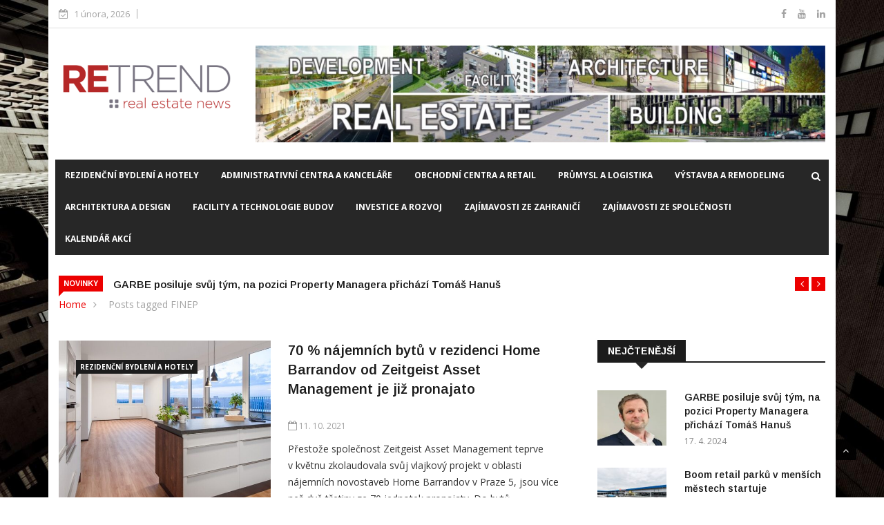

--- FILE ---
content_type: text/html; charset=UTF-8
request_url: https://retrend.cz/tag/finep/
body_size: 22756
content:

<!DOCTYPE html>
<html lang="cs">
<head>
<meta charset="UTF-8">
<meta name="viewport" content="width=device-width">
<link rel="profile" href="http://gmpg.org/xfn/11">
<link rel="pingback" href="https://retrend.cz/xmlrpc.php">
<!-- set faviocn-->
<meta name='robots' content='index, follow, max-image-preview:large, max-snippet:-1, max-video-preview:-1' />

	<!-- This site is optimized with the Yoast SEO plugin v19.14 - https://yoast.com/wordpress/plugins/seo/ -->
	<title>FINEP Archivy - RETREND - zpravodajský magazín z oblasti Real Estate aj.</title>
	<link rel="canonical" href="https://retrend.cz/tag/finep/" />
	<link rel="next" href="https://retrend.cz/tag/finep/page/2/" />
	<meta property="og:locale" content="cs_CZ" />
	<meta property="og:type" content="article" />
	<meta property="og:title" content="FINEP Archivy - RETREND - zpravodajský magazín z oblasti Real Estate aj." />
	<meta property="og:url" content="https://retrend.cz/tag/finep/" />
	<meta property="og:site_name" content="RETREND - zpravodajský magazín z oblasti Real Estate aj." />
	<meta name="twitter:card" content="summary_large_image" />
	<script type="application/ld+json" class="yoast-schema-graph">{"@context":"https://schema.org","@graph":[{"@type":"CollectionPage","@id":"https://retrend.cz/tag/finep/","url":"https://retrend.cz/tag/finep/","name":"FINEP Archivy - RETREND - zpravodajský magazín z oblasti Real Estate aj.","isPartOf":{"@id":"https://retrend.cz/#website"},"primaryImageOfPage":{"@id":"https://retrend.cz/tag/finep/#primaryimage"},"image":{"@id":"https://retrend.cz/tag/finep/#primaryimage"},"thumbnailUrl":"https://retrend.cz/wp-content/uploads/2021/10/Zeitgeist-Asset-Management-Home-Barrandov-v-Praze-5-interier.jpg","breadcrumb":{"@id":"https://retrend.cz/tag/finep/#breadcrumb"},"inLanguage":"cs"},{"@type":"ImageObject","inLanguage":"cs","@id":"https://retrend.cz/tag/finep/#primaryimage","url":"https://retrend.cz/wp-content/uploads/2021/10/Zeitgeist-Asset-Management-Home-Barrandov-v-Praze-5-interier.jpg","contentUrl":"https://retrend.cz/wp-content/uploads/2021/10/Zeitgeist-Asset-Management-Home-Barrandov-v-Praze-5-interier.jpg","width":800,"height":500},{"@type":"BreadcrumbList","@id":"https://retrend.cz/tag/finep/#breadcrumb","itemListElement":[{"@type":"ListItem","position":1,"name":"Domů","item":"https://retrend.cz/"},{"@type":"ListItem","position":2,"name":"FINEP"}]},{"@type":"WebSite","@id":"https://retrend.cz/#website","url":"https://retrend.cz/","name":"RETREND - zpravodajský magazín z oblasti Real Estate aj.","description":"Moderní on-line zpravodajský magazín z oblastí Real Estate, Development, Building a Facility","potentialAction":[{"@type":"SearchAction","target":{"@type":"EntryPoint","urlTemplate":"https://retrend.cz/?s={search_term_string}"},"query-input":"required name=search_term_string"}],"inLanguage":"cs"}]}</script>
	<!-- / Yoast SEO plugin. -->


<link rel='dns-prefetch' href='//platform-api.sharethis.com' />
<link rel='dns-prefetch' href='//fonts.googleapis.com' />
<link rel='preconnect' href='https://fonts.gstatic.com' crossorigin />
<link rel="alternate" type="application/rss+xml" title="RETREND - zpravodajský magazín z oblasti Real Estate aj. &raquo; RSS zdroj" href="https://retrend.cz/feed/" />
<link rel="alternate" type="application/rss+xml" title="RETREND - zpravodajský magazín z oblasti Real Estate aj. &raquo; RSS komentářů" href="https://retrend.cz/comments/feed/" />
<link rel="alternate" type="application/rss+xml" title="RETREND - zpravodajský magazín z oblasti Real Estate aj. &raquo; RSS pro štítek FINEP" href="https://retrend.cz/tag/finep/feed/" />
<script type="text/javascript">
window._wpemojiSettings = {"baseUrl":"https:\/\/s.w.org\/images\/core\/emoji\/14.0.0\/72x72\/","ext":".png","svgUrl":"https:\/\/s.w.org\/images\/core\/emoji\/14.0.0\/svg\/","svgExt":".svg","source":{"concatemoji":"https:\/\/retrend.cz\/wp-includes\/js\/wp-emoji-release.min.js?ver=6.1.1"}};
/*! This file is auto-generated */
!function(e,a,t){var n,r,o,i=a.createElement("canvas"),p=i.getContext&&i.getContext("2d");function s(e,t){var a=String.fromCharCode,e=(p.clearRect(0,0,i.width,i.height),p.fillText(a.apply(this,e),0,0),i.toDataURL());return p.clearRect(0,0,i.width,i.height),p.fillText(a.apply(this,t),0,0),e===i.toDataURL()}function c(e){var t=a.createElement("script");t.src=e,t.defer=t.type="text/javascript",a.getElementsByTagName("head")[0].appendChild(t)}for(o=Array("flag","emoji"),t.supports={everything:!0,everythingExceptFlag:!0},r=0;r<o.length;r++)t.supports[o[r]]=function(e){if(p&&p.fillText)switch(p.textBaseline="top",p.font="600 32px Arial",e){case"flag":return s([127987,65039,8205,9895,65039],[127987,65039,8203,9895,65039])?!1:!s([55356,56826,55356,56819],[55356,56826,8203,55356,56819])&&!s([55356,57332,56128,56423,56128,56418,56128,56421,56128,56430,56128,56423,56128,56447],[55356,57332,8203,56128,56423,8203,56128,56418,8203,56128,56421,8203,56128,56430,8203,56128,56423,8203,56128,56447]);case"emoji":return!s([129777,127995,8205,129778,127999],[129777,127995,8203,129778,127999])}return!1}(o[r]),t.supports.everything=t.supports.everything&&t.supports[o[r]],"flag"!==o[r]&&(t.supports.everythingExceptFlag=t.supports.everythingExceptFlag&&t.supports[o[r]]);t.supports.everythingExceptFlag=t.supports.everythingExceptFlag&&!t.supports.flag,t.DOMReady=!1,t.readyCallback=function(){t.DOMReady=!0},t.supports.everything||(n=function(){t.readyCallback()},a.addEventListener?(a.addEventListener("DOMContentLoaded",n,!1),e.addEventListener("load",n,!1)):(e.attachEvent("onload",n),a.attachEvent("onreadystatechange",function(){"complete"===a.readyState&&t.readyCallback()})),(e=t.source||{}).concatemoji?c(e.concatemoji):e.wpemoji&&e.twemoji&&(c(e.twemoji),c(e.wpemoji)))}(window,document,window._wpemojiSettings);
</script>
<style type="text/css">
img.wp-smiley,
img.emoji {
	display: inline !important;
	border: none !important;
	box-shadow: none !important;
	height: 1em !important;
	width: 1em !important;
	margin: 0 0.07em !important;
	vertical-align: -0.1em !important;
	background: none !important;
	padding: 0 !important;
}
</style>
	<link rel='stylesheet' id='wp-block-library-css' href='https://retrend.cz/wp-includes/css/dist/block-library/style.min.css?ver=6.1.1' type='text/css' media='all' />
<style id='wp-block-library-theme-inline-css' type='text/css'>
.wp-block-audio figcaption{color:#555;font-size:13px;text-align:center}.is-dark-theme .wp-block-audio figcaption{color:hsla(0,0%,100%,.65)}.wp-block-audio{margin:0 0 1em}.wp-block-code{border:1px solid #ccc;border-radius:4px;font-family:Menlo,Consolas,monaco,monospace;padding:.8em 1em}.wp-block-embed figcaption{color:#555;font-size:13px;text-align:center}.is-dark-theme .wp-block-embed figcaption{color:hsla(0,0%,100%,.65)}.wp-block-embed{margin:0 0 1em}.blocks-gallery-caption{color:#555;font-size:13px;text-align:center}.is-dark-theme .blocks-gallery-caption{color:hsla(0,0%,100%,.65)}.wp-block-image figcaption{color:#555;font-size:13px;text-align:center}.is-dark-theme .wp-block-image figcaption{color:hsla(0,0%,100%,.65)}.wp-block-image{margin:0 0 1em}.wp-block-pullquote{border-top:4px solid;border-bottom:4px solid;margin-bottom:1.75em;color:currentColor}.wp-block-pullquote__citation,.wp-block-pullquote cite,.wp-block-pullquote footer{color:currentColor;text-transform:uppercase;font-size:.8125em;font-style:normal}.wp-block-quote{border-left:.25em solid;margin:0 0 1.75em;padding-left:1em}.wp-block-quote cite,.wp-block-quote footer{color:currentColor;font-size:.8125em;position:relative;font-style:normal}.wp-block-quote.has-text-align-right{border-left:none;border-right:.25em solid;padding-left:0;padding-right:1em}.wp-block-quote.has-text-align-center{border:none;padding-left:0}.wp-block-quote.is-large,.wp-block-quote.is-style-large,.wp-block-quote.is-style-plain{border:none}.wp-block-search .wp-block-search__label{font-weight:700}.wp-block-search__button{border:1px solid #ccc;padding:.375em .625em}:where(.wp-block-group.has-background){padding:1.25em 2.375em}.wp-block-separator.has-css-opacity{opacity:.4}.wp-block-separator{border:none;border-bottom:2px solid;margin-left:auto;margin-right:auto}.wp-block-separator.has-alpha-channel-opacity{opacity:1}.wp-block-separator:not(.is-style-wide):not(.is-style-dots){width:100px}.wp-block-separator.has-background:not(.is-style-dots){border-bottom:none;height:1px}.wp-block-separator.has-background:not(.is-style-wide):not(.is-style-dots){height:2px}.wp-block-table{margin:"0 0 1em 0"}.wp-block-table thead{border-bottom:3px solid}.wp-block-table tfoot{border-top:3px solid}.wp-block-table td,.wp-block-table th{word-break:normal}.wp-block-table figcaption{color:#555;font-size:13px;text-align:center}.is-dark-theme .wp-block-table figcaption{color:hsla(0,0%,100%,.65)}.wp-block-video figcaption{color:#555;font-size:13px;text-align:center}.is-dark-theme .wp-block-video figcaption{color:hsla(0,0%,100%,.65)}.wp-block-video{margin:0 0 1em}.wp-block-template-part.has-background{padding:1.25em 2.375em;margin-top:0;margin-bottom:0}
</style>
<link rel='stylesheet' id='classic-theme-styles-css' href='https://retrend.cz/wp-includes/css/classic-themes.min.css?ver=1' type='text/css' media='all' />
<style id='global-styles-inline-css' type='text/css'>
body{--wp--preset--color--black: #000000;--wp--preset--color--cyan-bluish-gray: #abb8c3;--wp--preset--color--white: #ffffff;--wp--preset--color--pale-pink: #f78da7;--wp--preset--color--vivid-red: #cf2e2e;--wp--preset--color--luminous-vivid-orange: #ff6900;--wp--preset--color--luminous-vivid-amber: #fcb900;--wp--preset--color--light-green-cyan: #7bdcb5;--wp--preset--color--vivid-green-cyan: #00d084;--wp--preset--color--pale-cyan-blue: #8ed1fc;--wp--preset--color--vivid-cyan-blue: #0693e3;--wp--preset--color--vivid-purple: #9b51e0;--wp--preset--gradient--vivid-cyan-blue-to-vivid-purple: linear-gradient(135deg,rgba(6,147,227,1) 0%,rgb(155,81,224) 100%);--wp--preset--gradient--light-green-cyan-to-vivid-green-cyan: linear-gradient(135deg,rgb(122,220,180) 0%,rgb(0,208,130) 100%);--wp--preset--gradient--luminous-vivid-amber-to-luminous-vivid-orange: linear-gradient(135deg,rgba(252,185,0,1) 0%,rgba(255,105,0,1) 100%);--wp--preset--gradient--luminous-vivid-orange-to-vivid-red: linear-gradient(135deg,rgba(255,105,0,1) 0%,rgb(207,46,46) 100%);--wp--preset--gradient--very-light-gray-to-cyan-bluish-gray: linear-gradient(135deg,rgb(238,238,238) 0%,rgb(169,184,195) 100%);--wp--preset--gradient--cool-to-warm-spectrum: linear-gradient(135deg,rgb(74,234,220) 0%,rgb(151,120,209) 20%,rgb(207,42,186) 40%,rgb(238,44,130) 60%,rgb(251,105,98) 80%,rgb(254,248,76) 100%);--wp--preset--gradient--blush-light-purple: linear-gradient(135deg,rgb(255,206,236) 0%,rgb(152,150,240) 100%);--wp--preset--gradient--blush-bordeaux: linear-gradient(135deg,rgb(254,205,165) 0%,rgb(254,45,45) 50%,rgb(107,0,62) 100%);--wp--preset--gradient--luminous-dusk: linear-gradient(135deg,rgb(255,203,112) 0%,rgb(199,81,192) 50%,rgb(65,88,208) 100%);--wp--preset--gradient--pale-ocean: linear-gradient(135deg,rgb(255,245,203) 0%,rgb(182,227,212) 50%,rgb(51,167,181) 100%);--wp--preset--gradient--electric-grass: linear-gradient(135deg,rgb(202,248,128) 0%,rgb(113,206,126) 100%);--wp--preset--gradient--midnight: linear-gradient(135deg,rgb(2,3,129) 0%,rgb(40,116,252) 100%);--wp--preset--duotone--dark-grayscale: url('#wp-duotone-dark-grayscale');--wp--preset--duotone--grayscale: url('#wp-duotone-grayscale');--wp--preset--duotone--purple-yellow: url('#wp-duotone-purple-yellow');--wp--preset--duotone--blue-red: url('#wp-duotone-blue-red');--wp--preset--duotone--midnight: url('#wp-duotone-midnight');--wp--preset--duotone--magenta-yellow: url('#wp-duotone-magenta-yellow');--wp--preset--duotone--purple-green: url('#wp-duotone-purple-green');--wp--preset--duotone--blue-orange: url('#wp-duotone-blue-orange');--wp--preset--font-size--small: 13px;--wp--preset--font-size--medium: 20px;--wp--preset--font-size--large: 36px;--wp--preset--font-size--x-large: 42px;--wp--preset--spacing--20: 0.44rem;--wp--preset--spacing--30: 0.67rem;--wp--preset--spacing--40: 1rem;--wp--preset--spacing--50: 1.5rem;--wp--preset--spacing--60: 2.25rem;--wp--preset--spacing--70: 3.38rem;--wp--preset--spacing--80: 5.06rem;}:where(.is-layout-flex){gap: 0.5em;}body .is-layout-flow > .alignleft{float: left;margin-inline-start: 0;margin-inline-end: 2em;}body .is-layout-flow > .alignright{float: right;margin-inline-start: 2em;margin-inline-end: 0;}body .is-layout-flow > .aligncenter{margin-left: auto !important;margin-right: auto !important;}body .is-layout-constrained > .alignleft{float: left;margin-inline-start: 0;margin-inline-end: 2em;}body .is-layout-constrained > .alignright{float: right;margin-inline-start: 2em;margin-inline-end: 0;}body .is-layout-constrained > .aligncenter{margin-left: auto !important;margin-right: auto !important;}body .is-layout-constrained > :where(:not(.alignleft):not(.alignright):not(.alignfull)){max-width: var(--wp--style--global--content-size);margin-left: auto !important;margin-right: auto !important;}body .is-layout-constrained > .alignwide{max-width: var(--wp--style--global--wide-size);}body .is-layout-flex{display: flex;}body .is-layout-flex{flex-wrap: wrap;align-items: center;}body .is-layout-flex > *{margin: 0;}:where(.wp-block-columns.is-layout-flex){gap: 2em;}.has-black-color{color: var(--wp--preset--color--black) !important;}.has-cyan-bluish-gray-color{color: var(--wp--preset--color--cyan-bluish-gray) !important;}.has-white-color{color: var(--wp--preset--color--white) !important;}.has-pale-pink-color{color: var(--wp--preset--color--pale-pink) !important;}.has-vivid-red-color{color: var(--wp--preset--color--vivid-red) !important;}.has-luminous-vivid-orange-color{color: var(--wp--preset--color--luminous-vivid-orange) !important;}.has-luminous-vivid-amber-color{color: var(--wp--preset--color--luminous-vivid-amber) !important;}.has-light-green-cyan-color{color: var(--wp--preset--color--light-green-cyan) !important;}.has-vivid-green-cyan-color{color: var(--wp--preset--color--vivid-green-cyan) !important;}.has-pale-cyan-blue-color{color: var(--wp--preset--color--pale-cyan-blue) !important;}.has-vivid-cyan-blue-color{color: var(--wp--preset--color--vivid-cyan-blue) !important;}.has-vivid-purple-color{color: var(--wp--preset--color--vivid-purple) !important;}.has-black-background-color{background-color: var(--wp--preset--color--black) !important;}.has-cyan-bluish-gray-background-color{background-color: var(--wp--preset--color--cyan-bluish-gray) !important;}.has-white-background-color{background-color: var(--wp--preset--color--white) !important;}.has-pale-pink-background-color{background-color: var(--wp--preset--color--pale-pink) !important;}.has-vivid-red-background-color{background-color: var(--wp--preset--color--vivid-red) !important;}.has-luminous-vivid-orange-background-color{background-color: var(--wp--preset--color--luminous-vivid-orange) !important;}.has-luminous-vivid-amber-background-color{background-color: var(--wp--preset--color--luminous-vivid-amber) !important;}.has-light-green-cyan-background-color{background-color: var(--wp--preset--color--light-green-cyan) !important;}.has-vivid-green-cyan-background-color{background-color: var(--wp--preset--color--vivid-green-cyan) !important;}.has-pale-cyan-blue-background-color{background-color: var(--wp--preset--color--pale-cyan-blue) !important;}.has-vivid-cyan-blue-background-color{background-color: var(--wp--preset--color--vivid-cyan-blue) !important;}.has-vivid-purple-background-color{background-color: var(--wp--preset--color--vivid-purple) !important;}.has-black-border-color{border-color: var(--wp--preset--color--black) !important;}.has-cyan-bluish-gray-border-color{border-color: var(--wp--preset--color--cyan-bluish-gray) !important;}.has-white-border-color{border-color: var(--wp--preset--color--white) !important;}.has-pale-pink-border-color{border-color: var(--wp--preset--color--pale-pink) !important;}.has-vivid-red-border-color{border-color: var(--wp--preset--color--vivid-red) !important;}.has-luminous-vivid-orange-border-color{border-color: var(--wp--preset--color--luminous-vivid-orange) !important;}.has-luminous-vivid-amber-border-color{border-color: var(--wp--preset--color--luminous-vivid-amber) !important;}.has-light-green-cyan-border-color{border-color: var(--wp--preset--color--light-green-cyan) !important;}.has-vivid-green-cyan-border-color{border-color: var(--wp--preset--color--vivid-green-cyan) !important;}.has-pale-cyan-blue-border-color{border-color: var(--wp--preset--color--pale-cyan-blue) !important;}.has-vivid-cyan-blue-border-color{border-color: var(--wp--preset--color--vivid-cyan-blue) !important;}.has-vivid-purple-border-color{border-color: var(--wp--preset--color--vivid-purple) !important;}.has-vivid-cyan-blue-to-vivid-purple-gradient-background{background: var(--wp--preset--gradient--vivid-cyan-blue-to-vivid-purple) !important;}.has-light-green-cyan-to-vivid-green-cyan-gradient-background{background: var(--wp--preset--gradient--light-green-cyan-to-vivid-green-cyan) !important;}.has-luminous-vivid-amber-to-luminous-vivid-orange-gradient-background{background: var(--wp--preset--gradient--luminous-vivid-amber-to-luminous-vivid-orange) !important;}.has-luminous-vivid-orange-to-vivid-red-gradient-background{background: var(--wp--preset--gradient--luminous-vivid-orange-to-vivid-red) !important;}.has-very-light-gray-to-cyan-bluish-gray-gradient-background{background: var(--wp--preset--gradient--very-light-gray-to-cyan-bluish-gray) !important;}.has-cool-to-warm-spectrum-gradient-background{background: var(--wp--preset--gradient--cool-to-warm-spectrum) !important;}.has-blush-light-purple-gradient-background{background: var(--wp--preset--gradient--blush-light-purple) !important;}.has-blush-bordeaux-gradient-background{background: var(--wp--preset--gradient--blush-bordeaux) !important;}.has-luminous-dusk-gradient-background{background: var(--wp--preset--gradient--luminous-dusk) !important;}.has-pale-ocean-gradient-background{background: var(--wp--preset--gradient--pale-ocean) !important;}.has-electric-grass-gradient-background{background: var(--wp--preset--gradient--electric-grass) !important;}.has-midnight-gradient-background{background: var(--wp--preset--gradient--midnight) !important;}.has-small-font-size{font-size: var(--wp--preset--font-size--small) !important;}.has-medium-font-size{font-size: var(--wp--preset--font-size--medium) !important;}.has-large-font-size{font-size: var(--wp--preset--font-size--large) !important;}.has-x-large-font-size{font-size: var(--wp--preset--font-size--x-large) !important;}
.wp-block-navigation a:where(:not(.wp-element-button)){color: inherit;}
:where(.wp-block-columns.is-layout-flex){gap: 2em;}
.wp-block-pullquote{font-size: 1.5em;line-height: 1.6;}
</style>
<link rel='stylesheet' id='fontawesome-five-css-css' href='https://retrend.cz/wp-content/plugins/accesspress-social-counter/css/fontawesome-all.css?ver=1.9.2' type='text/css' media='all' />
<link rel='stylesheet' id='apsc-frontend-css-css' href='https://retrend.cz/wp-content/plugins/accesspress-social-counter/css/frontend.css?ver=1.9.2' type='text/css' media='all' />
<link rel='stylesheet' id='cookie-law-info-css' href='https://retrend.cz/wp-content/plugins/cookie-law-info/legacy/public/css/cookie-law-info-public.css?ver=3.0.8' type='text/css' media='all' />
<link rel='stylesheet' id='cookie-law-info-gdpr-css' href='https://retrend.cz/wp-content/plugins/cookie-law-info/legacy/public/css/cookie-law-info-gdpr.css?ver=3.0.8' type='text/css' media='all' />
<link rel='stylesheet' id='dashicons-css' href='https://retrend.cz/wp-includes/css/dashicons.min.css?ver=6.1.1' type='text/css' media='all' />
<link rel='stylesheet' id='wpmm_fontawesome_css-css' href='https://retrend.cz/wp-content/plugins/wp-megamenu/assets/font-awesome-4.7.0/css/font-awesome.min.css?ver=4.7.0' type='text/css' media='all' />
<link rel='stylesheet' id='wpmm_css-css' href='https://retrend.cz/wp-content/plugins/wp-megamenu/assets/css/wpmm.css?ver=1.4.2' type='text/css' media='all' />
<link rel='stylesheet' id='wp_megamenu_generated_css-css' href='https://retrend.cz/wp-content/uploads/wp-megamenu/wp-megamenu.css?ver=1.4.2' type='text/css' media='all' />
<link rel='stylesheet' id='featuresbox_css-css' href='https://retrend.cz/wp-content/plugins/wp-megamenu/addons/wpmm-featuresbox/wpmm-featuresbox.css?ver=1' type='text/css' media='all' />
<link rel='stylesheet' id='postgrid_css-css' href='https://retrend.cz/wp-content/plugins/wp-megamenu/addons/wpmm-gridpost/wpmm-gridpost.css?ver=1' type='text/css' media='all' />
<link rel='stylesheet' id='google-fonts-css' href='https://fonts.googleapis.com/css?family=Open%2BSans%3A300%2C400%2C600%2C700%7CArimo%3A400%2C700&#038;subset=latin%2Clatin-ext' type='text/css' media='all' />
<link rel='stylesheet' id='bootstrap-css' href='https://retrend.cz/wp-content/themes/news247/css/bootstrap.min.css?ver=all' type='text/css' media='all' />
<link rel='stylesheet' id='font-awesome-css' href='https://retrend.cz/wp-content/plugins/elementor/assets/lib/font-awesome/css/font-awesome.min.css?ver=4.7.0' type='text/css' media='all' />
<link rel='stylesheet' id='news247-wp-css' href='https://retrend.cz/wp-content/themes/news247/css/bootstrap-wp.css?ver=all' type='text/css' media='all' />
<link rel='stylesheet' id='magnific-popup-css' href='https://retrend.cz/wp-content/themes/news247/css/magnific-popup.css?ver=all' type='text/css' media='all' />
<link rel='stylesheet' id='owl.theme.default-css' href='https://retrend.cz/wp-content/themes/news247/css/owl.theme.default.css?ver=all' type='text/css' media='all' />
<link rel='stylesheet' id='lightbox-css' href='https://retrend.cz/wp-content/themes/news247/css/lightbox.css?ver=all' type='text/css' media='all' />
<link rel='stylesheet' id='news247-style-css' href='https://retrend.cz/wp-content/themes/news247/style.css?ver=6.1.1' type='text/css' media='all' />
<style id='news247-style-inline-css' type='text/css'>
.site-nav-inner{text-align:left;}.logo-header-inner{text-align:left;}a, a:visited, a:focus,.topbar .top-menu li a:hover,
                ul.main-menu>li:hover>a,
                ul.main-menu li ul li:hover > a,.navbar-header .navbar-toggle .menu-text:hover,
                .nav-solid ul.navbar-nav > li:hover > a, .nav-solid ul.navbar-nav > li.active > a,
                .blog-entry-footer a:hover,.blog-share-button ul li a:hover,.copyright-info i,
                .widget ul.nav>li>a:hover,.post-meta span i,.more-link:hover, .social-icons a:hover,
                .entry-header .page-title a:hover,.post-navigation span:hover,.post-navigation h3:hover,
                .authors-social a:hover,.related-item-content .border-overlay-content .post-cat a,
                .related-post .entry-title a:hover,.related-post .post-cat a:hover,
                .recent-posts .post-info .entry-title a:hover,
                .sidebar .widget_categories ul.nav  li:hover a,.sidebar .widget_archive ul li:hover a,
                .sidebar .widget_pages  ul li:hover a,.sidebar .widget_meta  ul li:hover a,
                .sidebar .widget_recent_comments  ul li:hover a,.sidebar .widget_recent_entries  ul li:hover a,
                .border-overlay-content .entry-title a:hover,
                .border-overlay-content .post-cat a:hover,.slider-content .post-cat a:hover,
                .slider-content .entry-title a:hover,.top-social li a:hover,
                .header .top-social li a:hover,.blog-header h2.page-title a:hover,
                a.more-link,.entry-meta .entry-meta-list i,.entry-comment a:hover,
                .social-button li a:hover,.nav-search:hover,.promo-center-content h3:hover a,
                .entry-post-meta .publish-date a:hover,
                #responsive-menu ul li a:hover,.owl-theme .owl-nav .owl-prev,.owl-theme .owl-nav .owl-next,
                .box-slider-meta .comment a:hover,.box-slider-meta .author a:hover,
                .most-meta-category a,.most-view-item-content .entry-title a:hover,
                .editor-meta-category a:hover,.ediotr-grid-content .entry-title a:hover,
                .editor-box-meta .author a:hover,.entry-blog .entry-post-title a:hover,
                .entry-post-footer-wrap a.readmore-blog:hover,

                .woocommerce ul.products li.product .woocommerce-loop-product__title:hover,

                .entry-post-footer-wrap span a:hover,.recent-posts-widget .post-info .entry-title a:hover,
                .recent-posts-widget .post-info .post-title a:hover,
                .editor-item-content-info h4 a:hover,ul.main-menu li > ul li.current-menu-parent > a,
                ul.main-menu > li.current-menu-ancestor > a,.footerbottom-widget .social-button-widget li a i:hover,
                .post-block-style .post-title a:hover,#wp-megamenu-primary > .wpmm-nav-wrap ul.wp-megamenu > li ul.wp-megamenu-sub-menu li
                .wpmm-vertical-tabs-nav ul li.active a,.topbar-nav li a:hover,
                .trending-bar.tickerbelowmenu .post-title a:hover{ color:#EC0000; }.category-meta-bg a:hover:before{ border-top-color:#EC0000; }#wp-megamenu-primary > .wpmm-nav-wrap .wp-megamenu >li > ul.wp-megamenu-sub-menu li.wpmm-type-widget > a:after{ border-bottom: 2px solid #EC0000; }#header-trigger:hover .icon-bar,
                .thw-offcanvas .nano > .nano-pane > .nano-slider,
                .navbar-header .navbar-toggle:hover .icon-bar,
                .sidebar .widget-title:before,
                .widget.widget_tag_cloud .tagcloud a:hover,.btn-newsletter input[type=submit],
                .slider-content.boxed .post-cat a,.slider-content.boxed .post-cat:before,
                .box-slider .owl-nav > div:hover,.owl-merge .owl-nav > div:hover,
                .column-slider .owl-nav > div:hover,.post-meta-category a,
                .home_page5 .main-content-inner .post-layout .post-meta-category a:hover,
                .entry-image .quote-link,
                .btn-primary,a.btn-primary,.myblog-newsltter input[type=submit],
                button, input[type=button], input[type=reset], input[type=submit],
                .wpcf7-form-control.wpcf7-submit,.paging-navigation .post-nav li>a,
                .paging-navigation .post-nav  li>span,.slider-layout-cats a:hover,
                .box-slider.owl-theme .owl-dots .owl-dot span,
                .slider-layout3-item-inner .slider-layout3-btn a:hover,.comment-navigation .nav-previous a,
                .comment-navigation .nav-next a,.blog-entry-summary .page-links span,
                .post-pagination ul li a:hover,.post-pagination ul li span.current,#post-loading-button:hover,
                .latest-cats.random-clor-cats a,#post-loading-button,.owl-theme .owl-nav .owl-prev:hover,.owl-theme .owl-nav .owl-next:hover,
                .owl-theme .owl-dots .owl-dot.active span, .owl-theme .owl-dots .owl-dot:hover span,
                .search-newsletter .newsletter-subscribe a:hover,.footer-widget .widget-title:after,
                .meta-category.feature-cats a,.editor-item-content .most-meta-category a,
                .sidebar .widget-title:after,.category-meta-bg a:hover,

                    .woocommerce ul.products li.product .button,.woocommerce ul.products li.product .added_to_cart,
                    .woocommerce nav.woocommerce-pagination ul li a:focus, .woocommerce nav.woocommerce-pagination ul li a:hover, .woocommerce nav.woocommerce-pagination ul li span.current,
                    .woocommerce #respond input#submit.alt, .woocommerce a.button.alt, .woocommerce button.button.alt, .woocommerce input.button.alt,
                    .woocommerce #respond input#submit, .woocommerce a.button, .woocommerce button.button, .woocommerce input.button,

                    .entry-content a.readmore-blog,.ts-common-nav,.tp-control a,
                    .recent-posts-widget .posts-thumb .category-meta-bg a:hover,
.recent-posts-widget .post-info-full .category-meta-bg a:hover,
.single-entry-blog3 .category-meta-bg a:hover,.trending-title,.pb-common-nav:hover,.ps-common-nav:hover,
.menubelow.menudarkstyle #wp-megamenu-primary > .wpmm-nav-wrap ul.wp-megamenu > li.current-menu-ancestor,
.menubelow.menudarkstyle #wp-megamenu-primary > .wpmm-nav-wrap ul.wp-megamenu > li:hover,
.menu-menuwithlogodark #wp-megamenu-primary >
.wpmm-nav-wrap ul.wp-megamenu > li.current-menu-ancestor > a,
.menu-menuwithlogodark #wp-megamenu-primary >
.wpmm-nav-wrap ul.wp-megamenu > li:hover > a,#back-to-top .btn.btn-primary:hover,blockquote:before{ background-color:#EC0000; }.latest-course-control a:hover,
                a.slider-layout-btn:hover,.slider-layout3-item-inner .slider-layout3-btn a:hover { border-color:#EC0000; }.menubelow .thw-menubar > .row,
                .thw-menubar-wrap.menuabove{border-top:  3px solid #EC0000; }.trending-title:before{border-top:  7px solid #EC0000; }#home-search{border-top: 2px solid #EC0000; }ul.main-menu>li:hover>a:before,ul.main-menu>li.current-menu-item>a:before,
                #wp-megamenu-primary > .wpmm-nav-wrap ul.wp-megamenu > li.current-menu-ancestor > a:before,
                #wp-megamenu-primary > .wpmm-nav-wrap ul.wp-megamenu > li.current-menu-item > a:before,
                #wp-megamenu-primary > .wpmm-nav-wrap ul.wp-megamenu > li:hover > a:before{border-color: #EC0000; }a:hover,a.more-link,.most-meta-category a:hover{ color:#D70000; }.form-submit .btn.btn-primary:hover,.post-meta-category a:hover,
              a.btn-primary:hover,.btn-primary:hover,.myblog-newsltter input[type=submit]:hover,
                button, input[type=button]:hover, input[type=reset]:hover,
                input[type=submit]:hover,.wpcf7-form-control.wpcf7-submit:hover,
                .paging-navigation .post-nav li>a:hover, .paging-navigation .post-nav  li>span:hover,
                .comment-navigation .nav-previous a:hover,
                .comment-navigation .nav-next a:hover,
                #post-loading-button:hover,.latest-cats.random-clor-cats a:hover,
                .meta-category.feature-cats a:hover,.editor-item-content .most-meta-category a:hover,
                .category-meta-bg a:hover,

                            .woocommerce ul.products li.product .button:hover,
                    .woocommerce ul.products li.product .added_to_cart:hover,
                    .woocommerce #respond input#submit.alt:hover, .woocommerce a.button.alt:hover, .woocommerce button.button.alt:hover, .woocommerce input.button.alt:hover,
                    .woocommerce #respond input#submit:hover, .woocommerce a.button:hover, .woocommerce button.button:hover, .woocommerce input.button:hover,

                    .entry-content a.readmore-blog:hover,.ts-common-nav:hover,.tp-control a:hover{ background-color:#D70000; }.thw-menubar-wrap{ background:#FFFFFF; }.tsnews-date, .top-menu li a,.social-button li a{ color:#A3A3A3; }.top-menu li a:hover,.social-button li a:hover{ color:#EC0000; }ul.main-menu>li>a,.thw-menubar .social-button li a,.thw-menubar .nav-search{ color:#1C1C1C; }ul.main-menu>li>a:hover,ul.main-menu > li.current-menu-item >a,
                ul.main-menu>li.current-menu-parent>a{ color:#EC0000; }ul.main-menu li ul li a{ color:#333333; }ul.main-menu li ul li a:hover,ul.main-menu li ul li.current-menu-item > a{ color:#EC0000; }.footer-column{ background:#1C1C1C; }.footer-column, .footer-column a, .footer-column .widget ul.nav>li>a,
                .footer-widget .recent-posts .post-info .entry-title a,.footer-widget .recent-posts-widget .post-info .entry-title a,
                .footer-widget .recent-posts-widget .post-meta time{ color:#A3A3A3; }.footer-widget .widget-title, .footerbottom-widget .widget-title{ color:#FFFFFF; }.footer-column a:hover, .footer-column .widget ul.nav>li>a:hover,
                .footer-widget .recent-posts .post-info .entry-title a:hover,.footer-widget .recent-posts-widget .post-info .entry-title a:hover{ color:#EC0000; }.copyright{ background:#D70000; }.copyright, .footer-nav li a { color:#FFFFFF; }.copyright a:hover, .footer-nav li a:hover { color:#000000; }
</style>
<link rel='stylesheet' id='news247-responsive-css' href='https://retrend.cz/wp-content/themes/news247/css/responsive.css?ver=all' type='text/css' media='all' />
<link rel='stylesheet' id='news247-gutenberg-editor-styles-css' href='https://retrend.cz/wp-content/themes/news247/css/gutenberg-custom.css?ver=all' type='text/css' media='all' />
<link rel="preload" as="style" href="https://fonts.googleapis.com/css?family=Open%20Sans:300,400,500,600,700,800,300italic,400italic,500italic,600italic,700italic,800italic%7CArimo:400,500,600,700,400italic,500italic,600italic,700italic&#038;display=swap&#038;ver=1713359106" /><link rel="stylesheet" href="https://fonts.googleapis.com/css?family=Open%20Sans:300,400,500,600,700,800,300italic,400italic,500italic,600italic,700italic,800italic%7CArimo:400,500,600,700,400italic,500italic,600italic,700italic&#038;display=swap&#038;ver=1713359106" media="print" onload="this.media='all'"><noscript><link rel="stylesheet" href="https://fonts.googleapis.com/css?family=Open%20Sans:300,400,500,600,700,800,300italic,400italic,500italic,600italic,700italic,800italic%7CArimo:400,500,600,700,400italic,500italic,600italic,700italic&#038;display=swap&#038;ver=1713359106" /></noscript><link rel='stylesheet' id='open-sans-css' href='https://fonts.googleapis.com/css?family=Open+Sans%3A300italic%2C400italic%2C600italic%2C300%2C400%2C600&#038;subset=latin%2Clatin-ext&#038;display=fallback&#038;ver=6.1.1' type='text/css' media='all' />
<link rel='stylesheet' id='poppins-css' href='//fonts.googleapis.com/css?family=Poppins%3A100%2C100italic%2C200%2C200italic%2C300%2C300italic%2Cregular%2Citalic%2C500%2C500italic%2C600%2C600italic%2C700%2C700italic%2C800%2C800italic%2C900%2C900italic&#038;ver=1.4.2' type='text/css' media='all' />
<script type='text/javascript' src='https://retrend.cz/wp-includes/js/jquery/jquery.min.js?ver=3.6.1' id='jquery-core-js'></script>
<script type='text/javascript' src='https://retrend.cz/wp-includes/js/jquery/jquery-migrate.min.js?ver=3.3.2' id='jquery-migrate-js'></script>
<script type='text/javascript' id='cookie-law-info-js-extra'>
/* <![CDATA[ */
var Cli_Data = {"nn_cookie_ids":[],"cookielist":[],"non_necessary_cookies":[],"ccpaEnabled":"","ccpaRegionBased":"","ccpaBarEnabled":"","strictlyEnabled":["necessary","obligatoire"],"ccpaType":"gdpr","js_blocking":"","custom_integration":"","triggerDomRefresh":"","secure_cookies":""};
var cli_cookiebar_settings = {"animate_speed_hide":"500","animate_speed_show":"500","background":"#fff","border":"#444","border_on":"","button_1_button_colour":"#000000","button_1_button_hover":"#000000","button_1_link_colour":"#fff","button_1_as_button":"1","button_1_new_win":"","button_2_button_colour":"#333","button_2_button_hover":"#292929","button_2_link_colour":"#444","button_2_as_button":"","button_2_hidebar":"1","button_3_button_colour":"#000","button_3_button_hover":"#000000","button_3_link_colour":"#fff","button_3_as_button":"1","button_3_new_win":"","button_4_button_colour":"#000","button_4_button_hover":"#000000","button_4_link_colour":"#fff","button_4_as_button":"1","button_7_button_colour":"#61a229","button_7_button_hover":"#4e8221","button_7_link_colour":"#fff","button_7_as_button":"1","button_7_new_win":"","font_family":"inherit","header_fix":"","notify_animate_hide":"1","notify_animate_show":"","notify_div_id":"#cookie-law-info-bar","notify_position_horizontal":"right","notify_position_vertical":"bottom","scroll_close":"1","scroll_close_reload":"","accept_close_reload":"","reject_close_reload":"","showagain_tab":"","showagain_background":"#fff","showagain_border":"#000","showagain_div_id":"#cookie-law-info-again","showagain_x_position":"100px","text":"#000","show_once_yn":"1","show_once":"10","logging_on":"","as_popup":"","popup_overlay":"1","bar_heading_text":"","cookie_bar_as":"banner","popup_showagain_position":"bottom-right","widget_position":"left"};
var log_object = {"ajax_url":"https:\/\/retrend.cz\/wp-admin\/admin-ajax.php"};
/* ]]> */
</script>
<script type='text/javascript' src='https://retrend.cz/wp-content/plugins/cookie-law-info/legacy/public/js/cookie-law-info-public.js?ver=3.0.8' id='cookie-law-info-js'></script>
<script type='text/javascript' src='https://retrend.cz/wp-content/plugins/wp-megamenu/addons/wpmm-featuresbox/wpmm-featuresbox.js?ver=1' id='featuresbox-style-js'></script>
<script type='text/javascript' id='postgrid-style-js-extra'>
/* <![CDATA[ */
var postgrid_ajax_load = {"ajax_url":"https:\/\/retrend.cz\/wp-admin\/admin-ajax.php","redirecturl":"https:\/\/retrend.cz\/"};
/* ]]> */
</script>
<script type='text/javascript' src='https://retrend.cz/wp-content/plugins/wp-megamenu/addons/wpmm-gridpost/wpmm-gridpost.js?ver=1' id='postgrid-style-js'></script>
<script type='text/javascript' src='https://retrend.cz/wp-content/themes/news247/js/popper.min.js?ver=1' id='popper-js'></script>
<script type='text/javascript' src='https://retrend.cz/wp-content/themes/news247/js/bootstrap-wp.js?ver=1' id='bootstrapwp-js'></script>
<script type='text/javascript' id='news247-custom-js-extra'>
/* <![CDATA[ */
var news247_ajax = {"ajax_url":"https:\/\/retrend.cz\/wp-admin\/admin-ajax.php"};
/* ]]> */
</script>
<script type='text/javascript' src='https://retrend.cz/wp-content/themes/news247/js/custom.js?ver=1' id='news247-custom-js'></script>
<script type='text/javascript' src='//platform-api.sharethis.com/js/sharethis.js?ver=6.1.1#property=5979503d1a124400114e5599&#038;product=inline-share-buttons' id='sharethis-js'></script>
<link rel="https://api.w.org/" href="https://retrend.cz/wp-json/" /><link rel="alternate" type="application/json" href="https://retrend.cz/wp-json/wp/v2/tags/114" /><link rel="EditURI" type="application/rsd+xml" title="RSD" href="https://retrend.cz/xmlrpc.php?rsd" />
<link rel="wlwmanifest" type="application/wlwmanifest+xml" href="https://retrend.cz/wp-includes/wlwmanifest.xml" />
<meta name="generator" content="WordPress 6.1.1" />
<!-- Global site tag (gtag.js) - Google Analytics -->
<script async src="https://www.googletagmanager.com/gtag/js?id=UA-122456015-1"></script>
<script>
  window.dataLayer = window.dataLayer || [];
  function gtag(){dataLayer.push(arguments);}
  gtag('js', new Date());

  gtag('config', 'UA-122456015-1');
</script><meta name="generator" content="Redux 4.3.14" /><meta property="fb:app_id" content=""><meta property="fb:admins" content="">            <div id="fb-root"></div>
            <script>(function (d, s, id) {
                    var js, fjs = d.getElementsByTagName(s)[0];
                    if (d.getElementById(id))
                        return;
                    js = d.createElement(s);
                    js.id = id;
                    js.src = "//connect.facebook.net/cs_CZ/sdk.js#xfbml=1&version=v2.0";
                    fjs.parentNode.insertBefore(js, fjs);
                }(document, 'script', 'facebook-jssdk'));</script>
            <style>.wp-megamenu-wrap &gt; ul.wp-megamenu &gt; li.wpmm_mega_menu &gt; .wpmm-strees-row-container 
                        &gt; ul.wp-megamenu-sub-menu { width: 100% !important;}.wp-megamenu &gt; li.wp-megamenu-item-1016.wpmm-item-fixed-width  &gt; ul.wp-megamenu-sub-menu { width: 100% !important;}.wpmm-nav-wrap ul.wp-megamenu&gt;li ul.wp-megamenu-sub-menu #wp-megamenu-item-1016&gt;a { }.wpmm-nav-wrap .wp-megamenu&gt;li&gt;ul.wp-megamenu-sub-menu li#wp-megamenu-item-1016&gt;a { }li#wp-megamenu-item-1016&gt; ul ul ul&gt; li { width: 100%; display: inline-block;} li#wp-megamenu-item-1016 a { }#wp-megamenu-item-1016&gt; .wp-megamenu-sub-menu { }.wp-megamenu-wrap &gt; ul.wp-megamenu &gt; li.wpmm_mega_menu &gt; .wpmm-strees-row-container 
                        &gt; ul.wp-megamenu-sub-menu { width: 100% !important;}.wp-megamenu &gt; li.wp-megamenu-item-1185.wpmm-item-fixed-width  &gt; ul.wp-megamenu-sub-menu { width: 100% !important;}.wpmm-nav-wrap ul.wp-megamenu&gt;li ul.wp-megamenu-sub-menu #wp-megamenu-item-1185&gt;a { }.wpmm-nav-wrap .wp-megamenu&gt;li&gt;ul.wp-megamenu-sub-menu li#wp-megamenu-item-1185&gt;a { }li#wp-megamenu-item-1185&gt; ul ul ul&gt; li { width: 100%; display: inline-block;} li#wp-megamenu-item-1185 a { }#wp-megamenu-item-1185&gt; .wp-megamenu-sub-menu { }.wp-megamenu-wrap &gt; ul.wp-megamenu &gt; li.wpmm_mega_menu &gt; .wpmm-strees-row-container 
                        &gt; ul.wp-megamenu-sub-menu { width: 100% !important;}.wp-megamenu &gt; li.wp-megamenu-item-3133.wpmm-item-fixed-width  &gt; ul.wp-megamenu-sub-menu { width: 100% !important;}.wpmm-nav-wrap ul.wp-megamenu&gt;li ul.wp-megamenu-sub-menu #wp-megamenu-item-3133&gt;a { }.wpmm-nav-wrap .wp-megamenu&gt;li&gt;ul.wp-megamenu-sub-menu li#wp-megamenu-item-3133&gt;a { }li#wp-megamenu-item-3133&gt; ul ul ul&gt; li { width: 100%; display: inline-block;} li#wp-megamenu-item-3133 a { }#wp-megamenu-item-3133&gt; .wp-megamenu-sub-menu { }.wp-megamenu-wrap &gt; ul.wp-megamenu &gt; li.wpmm_mega_menu &gt; .wpmm-strees-row-container 
                        &gt; ul.wp-megamenu-sub-menu { width: 100% !important;}.wp-megamenu &gt; li.wp-megamenu-item-1017.wpmm-item-fixed-width  &gt; ul.wp-megamenu-sub-menu { width: 100% !important;}.wpmm-nav-wrap ul.wp-megamenu&gt;li ul.wp-megamenu-sub-menu #wp-megamenu-item-1017&gt;a { }.wpmm-nav-wrap .wp-megamenu&gt;li&gt;ul.wp-megamenu-sub-menu li#wp-megamenu-item-1017&gt;a { }li#wp-megamenu-item-1017&gt; ul ul ul&gt; li { width: 100%; display: inline-block;} li#wp-megamenu-item-1017 a { }#wp-megamenu-item-1017&gt; .wp-megamenu-sub-menu { }.wp-megamenu-wrap &gt; ul.wp-megamenu &gt; li.wpmm_mega_menu &gt; .wpmm-strees-row-container 
                        &gt; ul.wp-megamenu-sub-menu { width: 100% !important;}.wp-megamenu &gt; li.wp-megamenu-item-1015.wpmm-item-fixed-width  &gt; ul.wp-megamenu-sub-menu { width: 100% !important;}.wpmm-nav-wrap ul.wp-megamenu&gt;li ul.wp-megamenu-sub-menu #wp-megamenu-item-1015&gt;a { }.wpmm-nav-wrap .wp-megamenu&gt;li&gt;ul.wp-megamenu-sub-menu li#wp-megamenu-item-1015&gt;a { }li#wp-megamenu-item-1015&gt; ul ul ul&gt; li { width: 100%; display: inline-block;} li#wp-megamenu-item-1015 a { }#wp-megamenu-item-1015&gt; .wp-megamenu-sub-menu { }.wp-megamenu-wrap &gt; ul.wp-megamenu &gt; li.wpmm_mega_menu &gt; .wpmm-strees-row-container 
                        &gt; ul.wp-megamenu-sub-menu { width: 100% !important;}.wp-megamenu &gt; li.wp-megamenu-item-1148.wpmm-item-fixed-width  &gt; ul.wp-megamenu-sub-menu { width: 100% !important;}.wpmm-nav-wrap ul.wp-megamenu&gt;li ul.wp-megamenu-sub-menu #wp-megamenu-item-1148&gt;a { }.wpmm-nav-wrap .wp-megamenu&gt;li&gt;ul.wp-megamenu-sub-menu li#wp-megamenu-item-1148&gt;a { }li#wp-megamenu-item-1148&gt; ul ul ul&gt; li { width: 100%; display: inline-block;} li#wp-megamenu-item-1148 a { }#wp-megamenu-item-1148&gt; .wp-megamenu-sub-menu { }.wp-megamenu-wrap &gt; ul.wp-megamenu &gt; li.wpmm_mega_menu &gt; .wpmm-strees-row-container 
                        &gt; ul.wp-megamenu-sub-menu { width: 100% !important;}.wp-megamenu &gt; li.wp-megamenu-item-1121.wpmm-item-fixed-width  &gt; ul.wp-megamenu-sub-menu { width: 100% !important;}.wpmm-nav-wrap ul.wp-megamenu&gt;li ul.wp-megamenu-sub-menu #wp-megamenu-item-1121&gt;a { }.wpmm-nav-wrap .wp-megamenu&gt;li&gt;ul.wp-megamenu-sub-menu li#wp-megamenu-item-1121&gt;a { }li#wp-megamenu-item-1121&gt; ul ul ul&gt; li { width: 100%; display: inline-block;} li#wp-megamenu-item-1121 a { }#wp-megamenu-item-1121&gt; .wp-megamenu-sub-menu { }.wp-megamenu-wrap &gt; ul.wp-megamenu &gt; li.wpmm_mega_menu &gt; .wpmm-strees-row-container 
                        &gt; ul.wp-megamenu-sub-menu { width: 100% !important;}.wp-megamenu &gt; li.wp-megamenu-item-1010.wpmm-item-fixed-width  &gt; ul.wp-megamenu-sub-menu { width: 100% !important;}.wpmm-nav-wrap ul.wp-megamenu&gt;li ul.wp-megamenu-sub-menu #wp-megamenu-item-1010&gt;a { }.wpmm-nav-wrap .wp-megamenu&gt;li&gt;ul.wp-megamenu-sub-menu li#wp-megamenu-item-1010&gt;a { }li#wp-megamenu-item-1010&gt; ul ul ul&gt; li { width: 100%; display: inline-block;} li#wp-megamenu-item-1010 a { }#wp-megamenu-item-1010&gt; .wp-megamenu-sub-menu { }.wp-megamenu-wrap &gt; ul.wp-megamenu &gt; li.wpmm_mega_menu &gt; .wpmm-strees-row-container 
                        &gt; ul.wp-megamenu-sub-menu { width: 100% !important;}.wp-megamenu &gt; li.wp-megamenu-item-1094.wpmm-item-fixed-width  &gt; ul.wp-megamenu-sub-menu { width: 100% !important;}.wpmm-nav-wrap ul.wp-megamenu&gt;li ul.wp-megamenu-sub-menu #wp-megamenu-item-1094&gt;a { }.wpmm-nav-wrap .wp-megamenu&gt;li&gt;ul.wp-megamenu-sub-menu li#wp-megamenu-item-1094&gt;a { }li#wp-megamenu-item-1094&gt; ul ul ul&gt; li { width: 100%; display: inline-block;} li#wp-megamenu-item-1094 a { }#wp-megamenu-item-1094&gt; .wp-megamenu-sub-menu { }.wp-megamenu-wrap &gt; ul.wp-megamenu &gt; li.wpmm_mega_menu &gt; .wpmm-strees-row-container 
                        &gt; ul.wp-megamenu-sub-menu { width: 100% !important;}.wp-megamenu &gt; li.wp-megamenu-item-1095.wpmm-item-fixed-width  &gt; ul.wp-megamenu-sub-menu { width: 100% !important;}.wpmm-nav-wrap ul.wp-megamenu&gt;li ul.wp-megamenu-sub-menu #wp-megamenu-item-1095&gt;a { }.wpmm-nav-wrap .wp-megamenu&gt;li&gt;ul.wp-megamenu-sub-menu li#wp-megamenu-item-1095&gt;a { }li#wp-megamenu-item-1095&gt; ul ul ul&gt; li { width: 100%; display: inline-block;} li#wp-megamenu-item-1095 a { }#wp-megamenu-item-1095&gt; .wp-megamenu-sub-menu { }.wp-megamenu-wrap &gt; ul.wp-megamenu &gt; li.wpmm_mega_menu &gt; .wpmm-strees-row-container 
                        &gt; ul.wp-megamenu-sub-menu { width: 100% !important;}.wp-megamenu &gt; li.wp-megamenu-item-1096.wpmm-item-fixed-width  &gt; ul.wp-megamenu-sub-menu { width: 100% !important;}.wpmm-nav-wrap ul.wp-megamenu&gt;li ul.wp-megamenu-sub-menu #wp-megamenu-item-1096&gt;a { }.wpmm-nav-wrap .wp-megamenu&gt;li&gt;ul.wp-megamenu-sub-menu li#wp-megamenu-item-1096&gt;a { }li#wp-megamenu-item-1096&gt; ul ul ul&gt; li { width: 100%; display: inline-block;} li#wp-megamenu-item-1096 a { }#wp-megamenu-item-1096&gt; .wp-megamenu-sub-menu { }.wp-megamenu-wrap &gt; ul.wp-megamenu &gt; li.wpmm_mega_menu &gt; .wpmm-strees-row-container 
                        &gt; ul.wp-megamenu-sub-menu { width: 100% !important;}.wp-megamenu &gt; li.wp-megamenu-item-3775.wpmm-item-fixed-width  &gt; ul.wp-megamenu-sub-menu { width: 100% !important;}.wpmm-nav-wrap ul.wp-megamenu&gt;li ul.wp-megamenu-sub-menu #wp-megamenu-item-3775&gt;a { }.wpmm-nav-wrap .wp-megamenu&gt;li&gt;ul.wp-megamenu-sub-menu li#wp-megamenu-item-3775&gt;a { }li#wp-megamenu-item-3775&gt; ul ul ul&gt; li { width: 100%; display: inline-block;} li#wp-megamenu-item-3775 a { }#wp-megamenu-item-3775&gt; .wp-megamenu-sub-menu { }</style><style></style><link rel="icon" href="https://retrend.cz/wp-content/uploads/2018/07/cropped-RETREND-logo-32x32.png" sizes="32x32" />
<link rel="icon" href="https://retrend.cz/wp-content/uploads/2018/07/cropped-RETREND-logo-192x192.png" sizes="192x192" />
<link rel="apple-touch-icon" href="https://retrend.cz/wp-content/uploads/2018/07/cropped-RETREND-logo-180x180.png" />
<meta name="msapplication-TileImage" content="https://retrend.cz/wp-content/uploads/2018/07/cropped-RETREND-logo-270x270.png" />
		<style type="text/css" id="wp-custom-css">
			.fa-facebook:before {
    content: "\f09a"!important;
}		</style>
		<style id="news247_options-dynamic-css" title="dynamic-css" class="redux-options-output">.topbar{background-color:#ffffff;}.entry-logo{margin-top:12px;margin-right:0px;margin-bottom:0px;margin-left:0px;}.header{background-repeat:no-repeat;}.header{padding-top:25px;padding-bottom:25px;}.header{margin-top:0px;margin-bottom:0px;}.thw-menubar-wrap{padding-top:0px;padding-bottom:0px;}.thw-menubar-wrap{margin-top:0px;margin-bottom:0px;}body{background-color:#ffffff;background-repeat:no-repeat;background-attachment:fixed;background-position:center center;background-image:url('https://retrend.cz/wp-content/uploads/2018/05/Architecture-Full-HD-Wallpaper.jpg');background-size:cover;}.body-inner{background-color:#ffffff;}body{font-family:"Open Sans";line-height:24px;font-weight:400;font-style:normal;color:#333;font-size:14px;font-display:swap;}ul.main-menu>li>a{font-family:"Open Sans";line-height:50px;font-weight:700;font-style:normal;font-size:12px;font-display:swap;}ul.main-menu li ul li a{font-family:"Open Sans";line-height:24px;font-weight:400;font-style:normal;font-size:12px;font-display:swap;}h1{font-family:Arimo;line-height:42px;font-weight:700;font-style:normal;color:#1c1c1c;font-size:32px;font-display:swap;}h2{font-family:Arimo;line-height:36px;font-weight:700;font-style:normal;color:#1c1c1c;font-size:28px;font-display:swap;}h3{font-family:Arimo;line-height:26px;font-weight:700;font-style:normal;color:#1c1c1c;font-size:22px;font-display:swap;}h4{font-family:Arimo;line-height:26px;font-weight:700;font-style:normal;color:#1c1c1c;font-size:18px;font-display:swap;}h5{font-family:Arimo;line-height:24px;font-weight:400;font-style:normal;color:#1c1c1c;font-size:16px;font-display:swap;}.footer-column{padding-top:80px;padding-bottom:60px;}.copyright .copyright-info{padding-top:15px;padding-bottom:15px;}</style></head>
  <body class="archive tag tag-finep tag-114 boxwidth wp-megamenu sidebar-active elementor-default elementor-kit-14748">
	<div id="body-inner" class="body-inner home_page1 ">
    <div class="topbar">
    <div class="container">
        <div class="row">
                            <div class="col-lg-8 col-md-8 col-sm-12">
                                            <div class="tsnews-date">
                            <i class="fa fa-calendar-check-o"></i> 1 února, 2026                        </div>
                                                                <div class="top-menu">
                                                    </div>
                                    </div>
                                        <div class="col-lg-4 col-md-4 col-sm-12 text-right">
                    <div class="search-social">
                                                    <ul class="social-button unstyled">
			<li><a class="facebook" href="https://www.facebook.com/RETREND.cz/" target="_blank"><span class="fa fa-facebook"></span></a></li>
											<li><a class="youtube" href="https://www.youtube.com/channel/UC4C4CJmwSRdjMy0wwktYMgA" target="_blank"><i class="fa fa-youtube"></i></a></li>
					<li><a class="linkedin" href="https://www.linkedin.com/company/retrend-cz/" target="_blank"><i class="fa fa-linkedin"></i></a></li>
				</ul>



                                            </div>
                </div>
                    </div>
    </div>
</div>


    <header class="header site-header headlayout2">
        <div class="container">
            <div class="row">
                <div class="col-md-3 col-sm-12">
                    <div class="logo site-header2">
                        <div class="logo-header-inner">
	
		        	<a href="https://retrend.cz/"> <img class="entry-logo img-responsive" src="https://retrend.cz/wp-content/uploads/2018/07/RETREND-logo.png" alt="logo" title="logo"></a>

			        </div>




                    </div><!-- end row -->
                </div> <!-- .col-sm-3 -->
            
                                    <div class="col-md-9 col-sm-12">
                        <div class="header-ad clearfix">
                                                                                                <img class="entry-banner img-responsive pull-right" src="https://retrend.cz/wp-content/uploads/2019/01/RETREND.cz-1128×191px-e1546807475815.jpg">
                                                                                    </div>
                    </div><!-- /.col-sm-9 -->
                

            </div> <!-- .row -->
        </div> <!-- .container -->
    </header> <!-- .site-header -->
        <div class="thw-menubar-wrap menubelow menudarkstyle">
        <div class="container">
            <div class="thw-menubar">
                <div class="row">
                    <div class="col-md-12 menubarleft col-sm-12">
                        <nav class="site-navigation navigation">
        <div class="d-block d-sm-block d-md-block">
            <div class="menubar site-nav-inner">
            <!-- The WordPress Menu goes here -->
            <nav id="wp-megamenu-primary" class="wp-megamenu-wrap   ">
			<div class="wpmm-fullwidth-wrap"></div>
			<div class="wpmm-nav-wrap wpmm-main-wrap-primary">
				<a href="javascript:;" class="wpmm_mobile_menu_btn show-close-icon"><i class="fa fa-bars"></i> MENU</a> 
					<ul id="menu-main-menu" class="wp-megamenu" ><li id="wp-megamenu-item-1016" class="menu-item menu-item-type-taxonomy menu-item-object-category wp-megamenu-item-1016  wpmm_dropdown_menu  wpmm-fadeindown wpmm-submenu-right"><a href="https://retrend.cz/category/novinky/rezidencni-bydleni-a-hotely/">Rezidenční bydlení a hotely</a></li>
<li id="wp-megamenu-item-1010" class="menu-item menu-item-type-taxonomy menu-item-object-category wp-megamenu-item-1010  wpmm_dropdown_menu  wpmm-fadeindown wpmm-submenu-right"><a href="https://retrend.cz/category/administrativni-centra/">Administrativní centra a kanceláře</a></li>
<li id="wp-megamenu-item-1148" class="menu-item menu-item-type-taxonomy menu-item-object-category wp-megamenu-item-1148  wpmm_dropdown_menu  wpmm-fadeindown wpmm-submenu-right"><a href="https://retrend.cz/category/obchodni-centra-a-retail/">Obchodní centra a retail</a></li>
<li id="wp-megamenu-item-1015" class="menu-item menu-item-type-taxonomy menu-item-object-category wp-megamenu-item-1015  wpmm_dropdown_menu  wpmm-fadeindown wpmm-submenu-right"><a href="https://retrend.cz/category/novinky/prumysl-a-logistika/">Průmysl a logistika</a></li>
<li id="wp-megamenu-item-1017" class="menu-item menu-item-type-taxonomy menu-item-object-category wp-megamenu-item-1017  wpmm_dropdown_menu  wpmm-fadeindown wpmm-submenu-right"><a href="https://retrend.cz/category/novinky/vystavba-a-remodeling/">Výstavba a remodeling</a></li>
<li id="wp-megamenu-item-1094" class="menu-item menu-item-type-taxonomy menu-item-object-category wp-megamenu-item-1094  wpmm_dropdown_menu  wpmm-fadeindown wpmm-submenu-right"><a href="https://retrend.cz/category/architektura-a-design/">Architektura a design</a></li>
<li id="wp-megamenu-item-1095" class="menu-item menu-item-type-taxonomy menu-item-object-category wp-megamenu-item-1095  wpmm_dropdown_menu  wpmm-fadeindown wpmm-submenu-right"><a href="https://retrend.cz/category/facility-a-technologie-budov/">Facility a technologie budov</a></li>
<li id="wp-megamenu-item-1096" class="menu-item menu-item-type-taxonomy menu-item-object-category wp-megamenu-item-1096  wpmm_dropdown_menu  wpmm-fadeindown wpmm-submenu-right"><a href="https://retrend.cz/category/novinky/investice-a-rozvoj/">Investice a rozvoj</a></li>
<li id="wp-megamenu-item-1121" class="menu-item menu-item-type-taxonomy menu-item-object-category wp-megamenu-item-1121  wpmm_dropdown_menu  wpmm-fadeindown wpmm-submenu-right"><a href="https://retrend.cz/category/zahranici/">Zajímavosti ze zahraničí</a></li>
<li id="wp-megamenu-item-1185" class="menu-item menu-item-type-taxonomy menu-item-object-category wp-megamenu-item-1185  wpmm_dropdown_menu  wpmm-fadeindown wpmm-submenu-right"><a href="https://retrend.cz/category/zajimavosti-ze-spolecnosti/">Zajímavosti ze společnosti</a></li>
<li id="wp-megamenu-item-3775" class="menu-item menu-item-type-post_type menu-item-object-page wp-megamenu-item-3775  wpmm_dropdown_menu  wpmm-fadeindown wpmm-submenu-right"><a href="https://retrend.cz/kalendar-akci/">Kalendář akcí</a></li>
</ul>
			</div>


			
		    
		</nav>        </div> <!-- navbar menubar -->
    </div> <!-- navbar menubar -->
    </nav><!-- End of navigation -->

                                                    <div class="menu-searh-wrap text-right d-md-block">
                                <div class="search-social">
                                                                            <div class="nav-search-quote">
                                            <span class="nav-search">
                                                <i class="fa fa-search"></i>
                                            </span>
                                        </div>
                                        <div id="home-search" class="search" style="display: none;">
                                            
<form method="get" id="searchform" action="https://retrend.cz/" >
   <input type="search" class="search-field" placeholder="Search &hellip;" value="" name="s" title="Search for:">
   <i class="fa fa-search"></i>
</form>                                            <span class="search-close">&times;</span>
                                        </div><!-- Site search end -->
                                                                    </div>
                            </div>
                                            </div><!-- End of menubar -->
                </div>
            </div>
        </div>
    </div>
    	<div class="trending-bar tickerbelowmenu">
		<div class="container clearfix">
				<div id="tredingcarousel" class="trending-slide carousel slide" data-ride="carousel">
											<h3 class="trending-title">Novinky</h3>
										<div class="carousel-inner">
																				<div class="carousel-item active">
															<div class="post-content">
									<h3 class="post-title title-small"><a href="https://retrend.cz/zajimavosti-ze-spolecnosti/garbe-posiluje-svuj-tym-na-pozici-property-managera-prichazi-tomas-hanus/">GARBE posiluje svůj tým, na pozici Property Managera přichází Tomáš Hanuš</a></h3>
								</div><!--/.most-view-item-content -->
							</div><!--/.carousel-item -->
																				<div class="carousel-item">
															<div class="post-content">
									<h3 class="post-title title-small"><a href="https://retrend.cz/obchodni-centra-a-retail/boom-retail-parku-v-mensich-mestech-startuje/">Boom retail parků v menších městech startuje</a></h3>
								</div><!--/.most-view-item-content -->
							</div><!--/.carousel-item -->
																				<div class="carousel-item">
															<div class="post-content">
									<h3 class="post-title title-small"><a href="https://retrend.cz/novinky/rezidencni-bydleni-a-hotely/creditas-real-estate-pripravuje-nove-byty-v-praze/">CREDITAS Real Estate připravuje nové byty v Praze</a></h3>
								</div><!--/.most-view-item-content -->
							</div><!--/.carousel-item -->
																				<div class="carousel-item">
															<div class="post-content">
									<h3 class="post-title title-small"><a href="https://retrend.cz/administrativni-centra/soutez-kancelare-roku-prodluzuje-registrace-do-30-dubna-2024/">Soutěž Kanceláře roku prodlužuje registrace do 30. dubna 2024</a></h3>
								</div><!--/.most-view-item-content -->
							</div><!--/.carousel-item -->
																				<div class="carousel-item">
															<div class="post-content">
									<h3 class="post-title title-small"><a href="https://retrend.cz/novinky/rezidencni-bydleni-a-hotely/skanska-spousti-prodej-nove-etapy-ve-ctvrti-emila-kolbena/">Skanska spouští prodej nové etapy ve čtvrti Emila Kolbena</a></h3>
								</div><!--/.most-view-item-content -->
							</div><!--/.carousel-item -->
																				<div class="carousel-item">
															<div class="post-content">
									<h3 class="post-title title-small"><a href="https://retrend.cz/facility-a-technologie-budov/vgp-pokracuje-v-uspesnem-plneni-cilu-esg/">VGP pokračuje v úspěšném plnění cílů ESG</a></h3>
								</div><!--/.most-view-item-content -->
							</div><!--/.carousel-item -->
																				<div class="carousel-item">
															<div class="post-content">
									<h3 class="post-title title-small"><a href="https://retrend.cz/novinky/vystavba-a-remodeling/centrum-cerny-most-se-rozsiruje/">Centrum Černý Most se rozšiřuje</a></h3>
								</div><!--/.most-view-item-content -->
							</div><!--/.carousel-item -->
																				<div class="carousel-item">
															<div class="post-content">
									<h3 class="post-title title-small"><a href="https://retrend.cz/novinky/prumysl-a-logistika/spolecnost-dm-presouva-sve-logisticke-operace-do-prologis-park-prague-d1/">Společnost dm přesouvá své logistické operace do Prologis Park Prague D1</a></h3>
								</div><!--/.most-view-item-content -->
							</div><!--/.carousel-item -->
																				<div class="carousel-item">
															<div class="post-content">
									<h3 class="post-title title-small"><a href="https://retrend.cz/novinky/investice-a-rozvoj/ostrava-ma-novy-plan-strategickeho-rozvoje/">Ostrava má nový plán strategického rozvoje</a></h3>
								</div><!--/.most-view-item-content -->
							</div><!--/.carousel-item -->
																				<div class="carousel-item">
															<div class="post-content">
									<h3 class="post-title title-small"><a href="https://retrend.cz/novinky/rezidencni-bydleni-a-hotely/yit-zkolaudovala-etapu-tornio-v-lappi-hloubetin/">YIT zkolaudovala etapu Tornio v Lappi Hloubětín</a></h3>
								</div><!--/.most-view-item-content -->
							</div><!--/.carousel-item -->
											</div> <!--/.carousel-inner-->
											<div class="tp-control">
							 <a class="tp-control-prev" href="#tredingcarousel" role="button" data-slide="prev">
							    <i class="fa fa-angle-left"></i>
							  </a>
							  <a class="tp-control-next" href="#tredingcarousel" role="button" data-slide="next">
							      <i class="fa fa-angle-right"></i>
							  </a>
						  </div>
					  				</div> <!--/.trending-slide-->
			</div> <!--/.container-->
		</div> <!--/.trending-bar-->
	








<div class="main-content">
    <div class="container">
	    	      <div class="thwbreadcrumb"><div id="crumbs"><a href="https://retrend.cz/">Home</a> <span><i class="fa fa-angle-right"></i></span> <span class="current">Posts tagged FINEP</span></div></div>	    		<div class="main-content-wrap blogCatgoryRight">
			<div class="row justify-content-center">
				                                        <div id="content" class="col-lg-8 col-md-8 col-sm-12">
                    						<div class="main-content-inner row">
		                        		                            		                            		                                
        <article id="post-20348" class="post-layout col-listing col-lg-12 entry-blog3-char-limt post-20348 post type-post status-publish format-standard has-post-thumbnail hentry category-rezidencni-bydleni-a-hotely tag-finep tag-investice-a-rozvoj tag-rezidencni-bydleni-a-hotely tag-zeitgeist-asset-management">
            <div class="entry-blog">
  <div class="entry-blog-listing clearfix">
      <div class="entry-blog-list-left">
        
            <div class="entry-format">
            <div class="featured-image">
                <img width="580" height="460" src="https://retrend.cz/wp-content/uploads/2021/10/Zeitgeist-Asset-Management-Home-Barrandov-v-Praze-5-interier-580x460.jpg" class="img-responsive wp-post-image" alt="" decoding="async" />            </div>
        </div>
    
                                                        <span class="category-meta-bg"><a href="https://retrend.cz/category/novinky/rezidencni-bydleni-a-hotely/" rel="category tag">Rezidenční bydlení a hotely</a></span>
                                          </div>
      <div class="entry-blog-list-right">
        <div class="blog-header">
            <h2 class="entry-post-title">
                <a href="https://retrend.cz/novinky/rezidencni-bydleni-a-hotely/70-najemnich-bytu-v-rezidenci-home-barrandov-od-zeitgeist-asset-management-je-jiz-pronajato/" rel="bookmark">70 % nájemních bytů v rezidenci Home Barrandov od Zeitgeist Asset Management je již pronajato</a>
                            </h2>
        </div><!-- .blog-header -->
        <div class="list-entry-post-footer">
            <div class="entry-post-footer-wrap d-flex justify-content-end">
                                                    
                                                                    <span class="publish-date mr-auto">
                            <a href="https://retrend.cz/novinky/rezidencni-bydleni-a-hotely/70-najemnich-bytu-v-rezidenci-home-barrandov-od-zeitgeist-asset-management-je-jiz-pronajato/" rel="bookmark">
                            <i class="fa fa-calendar-o" aria-hidden="true"></i> <time class="entry-date" datetime="2021-10-11T21:04:24+01:00">11. 10. 2021</time>
                            </a>
                            </span>
                                                                                                                                                            </div> <!-- .entry-post-meta-wrap -->
        </div> <!-- .entry-post-meta-wrap -->
                    <div class="entry-content blog-entry-summary">
                Přestože společnost Zeitgeist Asset Management teprve v květnu zkolaudovala svůj vlajkový projekt v oblasti nájemních novostaveb Home Barrandov v Praze 5, jsou více než dvě třetiny ze 70 jednotek pronajaty. Do bytů v dispozicích od 1+kk do 4+kk se lze nastěhovat okamžitě, takže rezidence aktuálně ožívá s novými obyvateli. Celkem 20 bytů bylo již také vybaveno nábytkem na                             </div><!-- .entry-content -->
            </div> <!--/.entry-blog-right -->
  </div> <!--/.entry-blog-listing -->
</div> <!--/.entry-blog -->



            </article><!-- #post-## -->
        


		                                		                                
        <article id="post-19414" class="post-layout col-listing col-lg-12 entry-blog3-char-limt post-19414 post type-post status-publish format-standard has-post-thumbnail hentry category-investice-a-rozvoj tag-administrativni-centra tag-finep tag-investice-a-rozvoj tag-kpmg tag-ppf-real-estate-holding tag-rsj">
            <div class="entry-blog">
  <div class="entry-blog-listing clearfix">
      <div class="entry-blog-list-left">
        
            <div class="entry-format">
            <div class="featured-image">
                <img width="580" height="460" src="https://retrend.cz/wp-content/uploads/2021/04/PPF-Real-Estate-Katerinska-40-Praha-580x460.jpg" class="img-responsive wp-post-image" alt="" decoding="async" loading="lazy" />            </div>
        </div>
    
                                                        <span class="category-meta-bg"><a href="https://retrend.cz/category/novinky/investice-a-rozvoj/" rel="category tag">Investice a rozvoj</a></span>
                                          </div>
      <div class="entry-blog-list-right">
        <div class="blog-header">
            <h2 class="entry-post-title">
                <a href="https://retrend.cz/novinky/investice-a-rozvoj/ppf-real-estate/" rel="bookmark">PPF Real Estate: Nic není dražšího než volný metr obchodu nebo kanceláří</a>
                            </h2>
        </div><!-- .blog-header -->
        <div class="list-entry-post-footer">
            <div class="entry-post-footer-wrap d-flex justify-content-end">
                                                    
                                                                    <span class="publish-date mr-auto">
                            <a href="https://retrend.cz/novinky/investice-a-rozvoj/ppf-real-estate/" rel="bookmark">
                            <i class="fa fa-calendar-o" aria-hidden="true"></i> <time class="entry-date" datetime="2021-04-16T12:54:50+01:00">16. 4. 2021</time>
                            </a>
                            </span>
                                                                                                                                                            </div> <!-- .entry-post-meta-wrap -->
        </div> <!-- .entry-post-meta-wrap -->
                    <div class="entry-content blog-entry-summary">
                Rok 2020 zavřel obchody, vyhnal lidi z kanceláří a výrazně změnil podmínky na nemovitostním trhu. Zatímco do loňského jara si mohli majitelé komerčních nemovitostí vybírat, komu prostor pronajmou, a určovali ceny, teď se situace otočila. &#8222;Je vidět, že bude docházet k redukcím. Což přispívá k tomu, že pozice vlastníka nemovitostí a jeho schopnost vyjednat dobrý [&hellip;]                            </div><!-- .entry-content -->
            </div> <!--/.entry-blog-right -->
  </div> <!--/.entry-blog-listing -->
</div> <!--/.entry-blog -->



            </article><!-- #post-## -->
        


		                                		                                
        <article id="post-17444" class="post-layout col-listing col-lg-12 entry-blog3-char-limt post-17444 post type-post status-publish format-standard has-post-thumbnail hentry category-rezidencni-bydleni-a-hotely tag-finep tag-investice-a-rozvoj tag-rezidencni-bydleni-a-hotely tag-zeitgeist-asset-management">
            <div class="entry-blog">
  <div class="entry-blog-listing clearfix">
      <div class="entry-blog-list-left">
        
            <div class="entry-format">
            <div class="featured-image">
                <img width="580" height="460" src="https://retrend.cz/wp-content/uploads/2020/10/FINEP-Barrandov-najemni-projekt-Zeitgeist-580x460.jpg" class="img-responsive wp-post-image" alt="" decoding="async" loading="lazy" />            </div>
        </div>
    
                                                        <span class="category-meta-bg"><a href="https://retrend.cz/category/novinky/rezidencni-bydleni-a-hotely/" rel="category tag">Rezidenční bydlení a hotely</a></span>
                                          </div>
      <div class="entry-blog-list-right">
        <div class="blog-header">
            <h2 class="entry-post-title">
                <a href="https://retrend.cz/novinky/rezidencni-bydleni-a-hotely/finep-bydleni/" rel="bookmark">Zeitgeist a FINEP společně představují novou éru dostupného nájemního bydlení</a>
                            </h2>
        </div><!-- .blog-header -->
        <div class="list-entry-post-footer">
            <div class="entry-post-footer-wrap d-flex justify-content-end">
                                                    
                                                                    <span class="publish-date mr-auto">
                            <a href="https://retrend.cz/novinky/rezidencni-bydleni-a-hotely/finep-bydleni/" rel="bookmark">
                            <i class="fa fa-calendar-o" aria-hidden="true"></i> <time class="entry-date" datetime="2020-10-27T23:06:25+01:00">27. 10. 2020</time>
                            </a>
                            </span>
                                                                                                                                                            </div> <!-- .entry-post-meta-wrap -->
        </div> <!-- .entry-post-meta-wrap -->
                    <div class="entry-content blog-entry-summary">
                Podpisem smlouvy na prodej 70 bytů v bytovém domě na Barrandově zahájily společnosti FINEP a Zeitgeist Asset Management dlouhodobou spolupráci v oblasti nájemního bydlení. Jejím smyslem je rozšířit nabídku dostupného bydlení v lokalitách, kde společnost FINEP působí, o zcela nový segment dlouhodobého nájemního bydlení poskytovaného silným institucionálním investorem                             </div><!-- .entry-content -->
            </div> <!--/.entry-blog-right -->
  </div> <!--/.entry-blog-listing -->
</div> <!--/.entry-blog -->



            </article><!-- #post-## -->
        


		                                		                                
        <article id="post-17400" class="post-layout col-listing col-lg-12 entry-blog3-char-limt post-17400 post type-post status-publish format-standard has-post-thumbnail hentry category-architektura-a-design tag-architektura-a-design tag-codeco tag-cpi-property-group tag-crestyl tag-finep tag-flow-east tag-jrd-development tag-panattoni tag-penta-real-estate tag-rs-development">
            <div class="entry-blog">
  <div class="entry-blog-listing clearfix">
      <div class="entry-blog-list-left">
        
            <div class="entry-format">
            <div class="featured-image">
                <img width="580" height="460" src="https://retrend.cz/wp-content/uploads/2020/10/Penate-Real-Estate-SmichOFF-580x460.jpg" class="img-responsive wp-post-image" alt="" decoding="async" loading="lazy" />            </div>
        </div>
    
                                                        <span class="category-meta-bg"><a href="https://retrend.cz/category/architektura-a-design/" rel="category tag">Architektura a design</a></span>
                                          </div>
      <div class="entry-blog-list-right">
        <div class="blog-header">
            <h2 class="entry-post-title">
                <a href="https://retrend.cz/architektura-a-design/best-of-realty/" rel="bookmark">O titul &#8222;Best of Realty – Nejlepší z realit&#8220; usiluje téměř 50 projektů</a>
                            </h2>
        </div><!-- .blog-header -->
        <div class="list-entry-post-footer">
            <div class="entry-post-footer-wrap d-flex justify-content-end">
                                                    
                                                                    <span class="publish-date mr-auto">
                            <a href="https://retrend.cz/architektura-a-design/best-of-realty/" rel="bookmark">
                            <i class="fa fa-calendar-o" aria-hidden="true"></i> <time class="entry-date" datetime="2020-10-24T22:42:55+01:00">24. 10. 2020</time>
                            </a>
                            </span>
                                                                                                                                                            </div> <!-- .entry-post-meta-wrap -->
        </div> <!-- .entry-post-meta-wrap -->
                    <div class="entry-content blog-entry-summary">
                Soutěž „Best of Realty – Nejlepší z realit“, v tuzemsku považovaná za nejprestižnější v oboru, vstoupila již do svého 22. ročníku. V první polovině září uzavřel pořadatel soutěže, společnost BEST OF REALTY, příjem přihlášek a odborná porota na svých zasedáních nominovala projekty, které se budou v jednotlivých kategoriích ucházet o titul „Best of Realty – Nejlepší z realit                             </div><!-- .entry-content -->
            </div> <!--/.entry-blog-right -->
  </div> <!--/.entry-blog-listing -->
</div> <!--/.entry-blog -->



            </article><!-- #post-## -->
        


		                                		                                
        <article id="post-16263" class="post-layout col-listing col-lg-12 entry-blog3-char-limt post-16263 post type-post status-publish format-standard has-post-thumbnail hentry category-facility-a-technologie-budov tag-facility-a-technologie-budov tag-finep tag-prague-property-management">
            <div class="entry-blog">
  <div class="entry-blog-listing clearfix">
      <div class="entry-blog-list-left">
        
            <div class="entry-format">
            <div class="featured-image">
                <img width="580" height="460" src="https://retrend.cz/wp-content/uploads/2020/07/Prague-Property-Management-580x460.jpg" class="img-responsive wp-post-image" alt="" decoding="async" loading="lazy" />            </div>
        </div>
    
                                                        <span class="category-meta-bg"><a href="https://retrend.cz/category/facility-a-technologie-budov/" rel="category tag">Facility a technologie budov</a></span>
                                          </div>
      <div class="entry-blog-list-right">
        <div class="blog-header">
            <h2 class="entry-post-title">
                <a href="https://retrend.cz/facility-a-technologie-budov/prague-property/" rel="bookmark">Technická správa budov od Prague Property Management</a>
                            </h2>
        </div><!-- .blog-header -->
        <div class="list-entry-post-footer">
            <div class="entry-post-footer-wrap d-flex justify-content-end">
                                                    
                                                                    <span class="publish-date mr-auto">
                            <a href="https://retrend.cz/facility-a-technologie-budov/prague-property/" rel="bookmark">
                            <i class="fa fa-calendar-o" aria-hidden="true"></i> <time class="entry-date" datetime="2020-07-03T15:24:24+01:00">3. 7. 2020</time>
                            </a>
                            </span>
                                                                                                                                                            </div> <!-- .entry-post-meta-wrap -->
        </div> <!-- .entry-post-meta-wrap -->
                    <div class="entry-content blog-entry-summary">
                Nevíte si rady s technickými či technologickými zařízeními v bytových i nebytových prostorech? Máte na každou opravu, údržbu či revizi jinou firmu? Nejste spokojeni se službami, které vám poskytují? Nebo je pro vás zajištění technických faktorů budov příliš složitou či časově náročnou záležitostí? V případě, že jste na některou z otázek odpověděli ano, poté vám [&hellip;]                            </div><!-- .entry-content -->
            </div> <!--/.entry-blog-right -->
  </div> <!--/.entry-blog-listing -->
</div> <!--/.entry-blog -->



            </article><!-- #post-## -->
        


		                                		                                
        <article id="post-16170" class="post-layout col-listing col-lg-12 entry-blog3-char-limt post-16170 post type-post status-publish format-standard has-post-thumbnail hentry category-investice-a-rozvoj tag-finep tag-fond-ceskeho-bydleni-sicav tag-investice-a-rozvoj">
            <div class="entry-blog">
  <div class="entry-blog-listing clearfix">
      <div class="entry-blog-list-left">
        
            <div class="entry-format">
            <div class="featured-image">
                <img width="580" height="460" src="https://retrend.cz/wp-content/uploads/2019/11/Finep-Kaskády-Barrandov-580x460.jpg" class="img-responsive wp-post-image" alt="" decoding="async" loading="lazy" />            </div>
        </div>
    
                                                        <span class="category-meta-bg"><a href="https://retrend.cz/category/novinky/investice-a-rozvoj/" rel="category tag">Investice a rozvoj</a></span>
                                          </div>
      <div class="entry-blog-list-right">
        <div class="blog-header">
            <h2 class="entry-post-title">
                <a href="https://retrend.cz/novinky/investice-a-rozvoj/fond-ceskeho-bydleni/" rel="bookmark">Fond Českého Bydlení: V Praze očekáváme mírný pokles cen nájmů, v regionech nárůst</a>
                            </h2>
        </div><!-- .blog-header -->
        <div class="list-entry-post-footer">
            <div class="entry-post-footer-wrap d-flex justify-content-end">
                                                    
                                                                    <span class="publish-date mr-auto">
                            <a href="https://retrend.cz/novinky/investice-a-rozvoj/fond-ceskeho-bydleni/" rel="bookmark">
                            <i class="fa fa-calendar-o" aria-hidden="true"></i> <time class="entry-date" datetime="2020-06-29T10:45:23+01:00">29. 6. 2020</time>
                            </a>
                            </span>
                                                                                                                                                            </div> <!-- .entry-post-meta-wrap -->
        </div> <!-- .entry-post-meta-wrap -->
                    <div class="entry-content blog-entry-summary">
                Fond Českého Bydlení SICAV, a.s. (dále také jako „Fond“) je prvním investičním fondem na českém trhu nabízející investorům možnost investic do nájemního bydlení. Fond analyzuje vývoj nájmů v Praze a regionech a podle dat a informací, které má Fond k dispozici se v hlavním městě očekává mírný pokles cen nájmů a v regionech dokonce nárůst. Ceny nájemného Praha vs. [&hellip;]                            </div><!-- .entry-content -->
            </div> <!--/.entry-blog-right -->
  </div> <!--/.entry-blog-listing -->
</div> <!--/.entry-blog -->



            </article><!-- #post-## -->
        


		                                		                                
        <article id="post-16045" class="post-layout col-listing col-lg-12 entry-blog3-char-limt post-16045 post type-post status-publish format-standard has-post-thumbnail hentry category-rezidencni-bydleni-a-hotely tag-architektura-a-design tag-finep tag-qarta-architektura tag-rezidencni-bydleni-a-hotely tag-vystavba-a-remodeling">
            <div class="entry-blog">
  <div class="entry-blog-listing clearfix">
      <div class="entry-blog-list-left">
        
            <div class="entry-format">
            <div class="featured-image">
                <img width="580" height="460" src="https://retrend.cz/wp-content/uploads/2020/06/FINEP-U-Sluncové-vizualizace-exteriéru-580x460.jpg" class="img-responsive wp-post-image" alt="" decoding="async" loading="lazy" />            </div>
        </div>
    
                                                        <span class="category-meta-bg"><a href="https://retrend.cz/category/novinky/rezidencni-bydleni-a-hotely/" rel="category tag">Rezidenční bydlení a hotely</a></span>
                                          </div>
      <div class="entry-blog-list-right">
        <div class="blog-header">
            <h2 class="entry-post-title">
                <a href="https://retrend.cz/novinky/rezidencni-bydleni-a-hotely/finep-u-sluncove/" rel="bookmark">FINEP otevírá novou kapitolu bydlení na Praze 8 v Karlíně</a>
                            </h2>
        </div><!-- .blog-header -->
        <div class="list-entry-post-footer">
            <div class="entry-post-footer-wrap d-flex justify-content-end">
                                                    
                                                                    <span class="publish-date mr-auto">
                            <a href="https://retrend.cz/novinky/rezidencni-bydleni-a-hotely/finep-u-sluncove/" rel="bookmark">
                            <i class="fa fa-calendar-o" aria-hidden="true"></i> <time class="entry-date" datetime="2020-06-23T06:51:36+01:00">23. 6. 2020</time>
                            </a>
                            </span>
                                                                                                                                                            </div> <!-- .entry-post-meta-wrap -->
        </div> <!-- .entry-post-meta-wrap -->
                    <div class="entry-content blog-entry-summary">
                FINEP letos investuje již do třetího rezidenčního projektu v Praze. Jde pro zákazníky FINEPu o zcela novou lokalitu, pražský Karlín. Zde začíná prodávat první dva domy s 54 bytovými jednotkami v novém moderním městském rezidenčním projektu U Sluncové. &#8222;Architektura btového projektu i jeho umístění v dnešní živé městské čtvrti bude pro své obyvatele představovat                             </div><!-- .entry-content -->
            </div> <!--/.entry-blog-right -->
  </div> <!--/.entry-blog-listing -->
</div> <!--/.entry-blog -->



            </article><!-- #post-## -->
        


		                                		                                
        <article id="post-14785" class="post-layout col-listing col-lg-12 entry-blog3-char-limt post-14785 post type-post status-publish format-standard has-post-thumbnail hentry category-rezidencni-bydleni-a-hotely tag-central-group tag-finep tag-investice-a-rozvoj tag-rezidencni-bydleni-a-hotely tag-skanska-reality tag-trigema tag-yit">
            <div class="entry-blog">
  <div class="entry-blog-listing clearfix">
      <div class="entry-blog-list-left">
        
            <div class="entry-format">
            <div class="featured-image">
                <img width="580" height="460" src="https://retrend.cz/wp-content/uploads/2020/02/Nad-Modřanskou-roklí-580x460.jpg" class="img-responsive wp-post-image" alt="" decoding="async" loading="lazy" />            </div>
        </div>
    
                                                        <span class="category-meta-bg"><a href="https://retrend.cz/category/novinky/rezidencni-bydleni-a-hotely/" rel="category tag">Rezidenční bydlení a hotely</a></span>
                                          </div>
      <div class="entry-blog-list-right">
        <div class="blog-header">
            <h2 class="entry-post-title">
                <a href="https://retrend.cz/novinky/rezidencni-bydleni-a-hotely/nejvice-novych-bytu-prodal-central-group/" rel="bookmark">Nejvíce nových bytů v Praze v roce 2019 prodal Central Group. V první desítce jsou nově i dva developeři se zaměřením na rekonstrukce budov</a>
                            </h2>
        </div><!-- .blog-header -->
        <div class="list-entry-post-footer">
            <div class="entry-post-footer-wrap d-flex justify-content-end">
                                                    
                                                                    <span class="publish-date mr-auto">
                            <a href="https://retrend.cz/novinky/rezidencni-bydleni-a-hotely/nejvice-novych-bytu-prodal-central-group/" rel="bookmark">
                            <i class="fa fa-calendar-o" aria-hidden="true"></i> <time class="entry-date" datetime="2020-02-20T23:23:13+01:00">20. 2. 2020</time>
                            </a>
                            </span>
                                                                                                                                                            </div> <!-- .entry-post-meta-wrap -->
        </div> <!-- .entry-post-meta-wrap -->
                    <div class="entry-content blog-entry-summary">
                Zatímco pořadí mezi pražskými rezidenčními developery se od druhého místa poměrně dramaticky mění, jedničkou na trhu je stále společnost Central Group, která v loňském roce prodala 658 bytů. Druhé místo obsadila společnost Finep a s odstupem téměř 300 bytů následuje finská společnost YIT Stavo. Prvních deset developerů si rozdělilo více než 50 procent celého trhu.                             </div><!-- .entry-content -->
            </div> <!--/.entry-blog-right -->
  </div> <!--/.entry-blog-listing -->
</div> <!--/.entry-blog -->



            </article><!-- #post-## -->
        


		                                		                                
        <article id="post-14712" class="post-layout col-listing col-lg-12 entry-blog3-char-limt post-14712 post type-post status-publish format-standard has-post-thumbnail hentry category-investice-a-rozvoj tag-central-group tag-deloitte-central-europe-holdings-limited tag-finep tag-investice-a-rozvoj tag-rezidencni-bydleni-a-hotely tag-star-group tag-vystavba-a-remodeling">
            <div class="entry-blog">
  <div class="entry-blog-listing clearfix">
      <div class="entry-blog-list-left">
        
            <div class="entry-format">
            <div class="featured-image">
                <img width="580" height="460" src="https://retrend.cz/wp-content/uploads/2020/02/Finep-Nová-Elektra-580x460.jpg" class="img-responsive wp-post-image" alt="" decoding="async" loading="lazy" />            </div>
        </div>
    
                                                        <span class="category-meta-bg"><a href="https://retrend.cz/category/novinky/investice-a-rozvoj/" rel="category tag">Investice a rozvoj</a></span>
                                          </div>
      <div class="entry-blog-list-right">
        <div class="blog-header">
            <h2 class="entry-post-title">
                <a href="https://retrend.cz/novinky/investice-a-rozvoj/rust-cen-bytu-v-praze-nekonci/" rel="bookmark">Růst cen bytů v Praze nekončí, meziročně zdražily o 6 procent</a>
                            </h2>
        </div><!-- .blog-header -->
        <div class="list-entry-post-footer">
            <div class="entry-post-footer-wrap d-flex justify-content-end">
                                                    
                                                                    <span class="publish-date mr-auto">
                            <a href="https://retrend.cz/novinky/investice-a-rozvoj/rust-cen-bytu-v-praze-nekonci/" rel="bookmark">
                            <i class="fa fa-calendar-o" aria-hidden="true"></i> <time class="entry-date" datetime="2020-02-12T21:16:37+01:00">12. 2. 2020</time>
                            </a>
                            </span>
                                                                                                                                                            </div> <!-- .entry-post-meta-wrap -->
        </div> <!-- .entry-post-meta-wrap -->
                    <div class="entry-content blog-entry-summary">
                Rok 2019 skončil pro pražský developerský trh relativně dobrým výsledkem. Prodej bytů oproti předešlému období sice nevzrostl, ale zůstal na vysokých hodnotách. Nabídka nových bytů byla loni sice slabá, oproti roku 2018 však nakonec klesla jen o 837 bytů. Za propadem nabídky nových bytů pak trochu nečekaně stojí snížení nabídky v kompletních rekonstrukcích činžovních domů.                             </div><!-- .entry-content -->
            </div> <!--/.entry-blog-right -->
  </div> <!--/.entry-blog-listing -->
</div> <!--/.entry-blog -->



            </article><!-- #post-## -->
        


		                                		                                
        <article id="post-14338" class="post-layout col-listing col-lg-12 entry-blog3-char-limt post-14338 post type-post status-publish format-standard has-post-thumbnail hentry category-investice-a-rozvoj tag-administrativni-centra tag-finep tag-investice-a-rozvoj tag-rezidencni-bydleni-a-hotely tag-vystavba-a-remodeling">
            <div class="entry-blog">
  <div class="entry-blog-listing clearfix">
      <div class="entry-blog-list-left">
        
            <div class="entry-format">
            <div class="featured-image">
                <img width="580" height="460" src="https://retrend.cz/wp-content/uploads/2020/01/Finep-Nový-Opatov-580x460.jpg" class="img-responsive wp-post-image" alt="" decoding="async" loading="lazy" />            </div>
        </div>
    
                                                        <span class="category-meta-bg"><a href="https://retrend.cz/category/novinky/investice-a-rozvoj/" rel="category tag">Investice a rozvoj</a></span>
                                          </div>
      <div class="entry-blog-list-right">
        <div class="blog-header">
            <h2 class="entry-post-title">
                <a href="https://retrend.cz/novinky/investice-a-rozvoj/namesti-park-verejna-vybavenost-bydleni-i-kancelare-to-je-novy-opatov/" rel="bookmark">Finep: Náměstí, park, veřejná vybavenost, bydlení i kanceláře – to je Nový Opatov</a>
                            </h2>
        </div><!-- .blog-header -->
        <div class="list-entry-post-footer">
            <div class="entry-post-footer-wrap d-flex justify-content-end">
                                                    
                                                                    <span class="publish-date mr-auto">
                            <a href="https://retrend.cz/novinky/investice-a-rozvoj/namesti-park-verejna-vybavenost-bydleni-i-kancelare-to-je-novy-opatov/" rel="bookmark">
                            <i class="fa fa-calendar-o" aria-hidden="true"></i> <time class="entry-date" datetime="2020-01-18T16:34:21+01:00">18. 1. 2020</time>
                            </a>
                            </span>
                                                                                                                                                            </div> <!-- .entry-post-meta-wrap -->
        </div> <!-- .entry-post-meta-wrap -->
                    <div class="entry-content blog-entry-summary">
                Zcela nové centrum – náměstí – s obchody, službami, restauracemi a kavárnami, obklopené parkem, místy pro relaxaci, sport i zábavu dětí, dospívajících i dospělých. Unikátní řešení vody v lokalitě, včetně vodopádu a nového potoka a přírodních vodních ploch s rostlinami a živočichy, stovky nových stromů a park. To vše dostupné ze širokého okolí pro všechny [&hellip;]                            </div><!-- .entry-content -->
            </div> <!--/.entry-blog-right -->
  </div> <!--/.entry-blog-listing -->
</div> <!--/.entry-blog -->



            </article><!-- #post-## -->
        


		                                		                    </div> <!-- close .main-content-inner -->
		                  <div class="post-pagination"><ul class='page-numbers'>
	<li><span aria-current="page" class="page-numbers current">1</span></li>
	<li><a class="page-numbers" href="https://retrend.cz/tag/finep/page/2/">2</a></li>
	<li><a class="page-numbers" href="https://retrend.cz/tag/finep/page/3/">3</a></li>
	<li><a class="next page-numbers" href="https://retrend.cz/tag/finep/page/2/"><span class="pagination-next">Next</span></a></li>
</ul>
</div>					</div> <!-- close .col-sm-9 -->
					
<div id="sidebar" class="sidebar col-lg-4 col-md-4 col-sm-12">

		<div class="sidebar-inner">

				<div id="news247_latest_news_widget-1" class="widget news247_latest_news_widget" ><h3  class="widget-title main-block-title title-arrow"><span>Nejčtenější</span></h3>					<div class="recent-posts-widget">
				<ul class="list-unstyled clearfix">
											<li class="media">
															<div class="posts-thumb d-flex mr-3">
									<a href="https://retrend.cz/zajimavosti-ze-spolecnosti/garbe-posiluje-svuj-tym-na-pozici-property-managera-prichazi-tomas-hanus/" rel="bookmark" title="GARBE posiluje svůj tým, na pozici Property Managera přichází Tomáš Hanuš"><img width="140" height="140" src="https://retrend.cz/wp-content/uploads/2024/04/Garbe-Tomas-Hanus-140x140.jpeg" class="attachment-thumbnail size-thumbnail wp-post-image" alt="Garbe - Tomáš Hanuš" decoding="async" loading="lazy" /></a>
								</div>
								<div class="post-info media-body">
									<h4 class="entry-title mt-0 mb-1"><a href="https://retrend.cz/zajimavosti-ze-spolecnosti/garbe-posiluje-svuj-tym-na-pozici-property-managera-prichazi-tomas-hanus/" rel="bookmark" title="GARBE posiluje svůj tým, na pozici Property Managera přichází Tomáš Hanuš">GARBE posiluje svůj tým, na pozici Property Managera přichází Tomáš Hanuš</a></h4>
									<p class="post-meta"><time class="post-date" datetime="2024-04-17T15:25:41+01:00">17. 4. 2024</time></p>
								</div>
														<div class="clearfix"></div>
						</li>

											<li class="media">
															<div class="posts-thumb d-flex mr-3">
									<a href="https://retrend.cz/obchodni-centra-a-retail/boom-retail-parku-v-mensich-mestech-startuje/" rel="bookmark" title="Boom retail parků v menších městech startuje"><img width="140" height="140" src="https://retrend.cz/wp-content/uploads/2024/04/OC-Klokan_Lipnik-nad-Becvou-140x140.jpg" class="attachment-thumbnail size-thumbnail wp-post-image" alt="" decoding="async" loading="lazy" /></a>
								</div>
								<div class="post-info media-body">
									<h4 class="entry-title mt-0 mb-1"><a href="https://retrend.cz/obchodni-centra-a-retail/boom-retail-parku-v-mensich-mestech-startuje/" rel="bookmark" title="Boom retail parků v menších městech startuje">Boom retail parků v menších městech startuje</a></h4>
									<p class="post-meta"><time class="post-date" datetime="2024-04-17T14:21:17+01:00">17. 4. 2024</time></p>
								</div>
														<div class="clearfix"></div>
						</li>

											<li class="media">
															<div class="posts-thumb d-flex mr-3">
									<a href="https://retrend.cz/novinky/rezidencni-bydleni-a-hotely/creditas-real-estate-pripravuje-nove-byty-v-praze/" rel="bookmark" title="CREDITAS Real Estate připravuje nové byty v Praze"><img width="140" height="140" src="https://retrend.cz/wp-content/uploads/2024/04/CREDITAS-Real-Estate_Jatecni-35-140x140.jpeg" class="attachment-thumbnail size-thumbnail wp-post-image" alt="CREDITAS Real Estate_Jateční 35" decoding="async" loading="lazy" /></a>
								</div>
								<div class="post-info media-body">
									<h4 class="entry-title mt-0 mb-1"><a href="https://retrend.cz/novinky/rezidencni-bydleni-a-hotely/creditas-real-estate-pripravuje-nove-byty-v-praze/" rel="bookmark" title="CREDITAS Real Estate připravuje nové byty v Praze">CREDITAS Real Estate připravuje nové byty v Praze</a></h4>
									<p class="post-meta"><time class="post-date" datetime="2024-04-16T15:52:00+01:00">16. 4. 2024</time></p>
								</div>
														<div class="clearfix"></div>
						</li>

											<li class="media">
															<div class="posts-thumb d-flex mr-3">
									<a href="https://retrend.cz/administrativni-centra/soutez-kancelare-roku-prodluzuje-registrace-do-30-dubna-2024/" rel="bookmark" title="Soutěž Kanceláře roku prodlužuje registrace do 30. dubna 2024"><img width="140" height="140" src="https://retrend.cz/wp-content/uploads/2024/04/Pixabay_Kancelar-140x140.jpg" class="attachment-thumbnail size-thumbnail wp-post-image" alt="" decoding="async" loading="lazy" /></a>
								</div>
								<div class="post-info media-body">
									<h4 class="entry-title mt-0 mb-1"><a href="https://retrend.cz/administrativni-centra/soutez-kancelare-roku-prodluzuje-registrace-do-30-dubna-2024/" rel="bookmark" title="Soutěž Kanceláře roku prodlužuje registrace do 30. dubna 2024">Soutěž Kanceláře roku prodlužuje registrace do 30. dubna 2024</a></h4>
									<p class="post-meta"><time class="post-date" datetime="2024-04-15T16:06:24+01:00">15. 4. 2024</time></p>
								</div>
														<div class="clearfix"></div>
						</li>

											<li class="media">
															<div class="posts-thumb d-flex mr-3">
									<a href="https://retrend.cz/novinky/rezidencni-bydleni-a-hotely/skanska-spousti-prodej-nove-etapy-ve-ctvrti-emila-kolbena/" rel="bookmark" title="Skanska spouští prodej nové etapy ve čtvrti Emila Kolbena"><img width="140" height="140" src="https://retrend.cz/wp-content/uploads/2024/04/CEK-KLM-jizni-pohled-140x140.jpg" class="attachment-thumbnail size-thumbnail wp-post-image" alt="ČEK KLM - jižní pohled" decoding="async" loading="lazy" /></a>
								</div>
								<div class="post-info media-body">
									<h4 class="entry-title mt-0 mb-1"><a href="https://retrend.cz/novinky/rezidencni-bydleni-a-hotely/skanska-spousti-prodej-nove-etapy-ve-ctvrti-emila-kolbena/" rel="bookmark" title="Skanska spouští prodej nové etapy ve čtvrti Emila Kolbena">Skanska spouští prodej nové etapy ve čtvrti Emila Kolbena</a></h4>
									<p class="post-meta"><time class="post-date" datetime="2024-04-15T15:30:20+01:00">15. 4. 2024</time></p>
								</div>
														<div class="clearfix"></div>
						</li>

														</ul>
			</div>
				</div><div id="news247_ads_banner_widget-6" class="widget news247_ads_banner_widget" >
		<div class="themewing-ads-banner-image">
			<a href="https://easylingo.cz/online/pracovni-anglictina-1kc/?a_box=y28qvvk3" target="_blank"><img class="img-responsive" src="https://retrend.cz/wp-content/uploads/2020/09/EasyLingo-Kurz-pracovni-anglictiny.png" alt=""></a>		</div>

		</div><div id="news247_ads_banner_widget-5" class="widget news247_ads_banner_widget" >
		<div class="themewing-ads-banner-image">
			<a href="https://www.barrandez-vous.cz/byty?building=2&#038;floor=1&#038;disp=null&#038;state=null" target="_blank"><img class="img-responsive" src="http://retrend.cz/wp-content/uploads/2024/04/BARRANDEZ-VOUS.webp" alt=""></a>		</div>

		</div><div id="news247_ads_banner_widget-4" class="widget news247_ads_banner_widget" >
		<div class="themewing-ads-banner-image">
			<a href="http://www.cpirezidence.cz/projekty/byty-lehovec/" target="_blank"><img class="img-responsive" src="https://retrend.cz/wp-content/uploads/2019/02/CPI-Investiční-byty-Praha-9.png" alt=""></a>		</div>

		</div>
	</div> <!-- close .sidebar-padder -->
</div> <!-- close .sidebar -->
							</div> <!-- close .row -->
		</div><!-- /.main-content-wrap -->
	</div><!-- /.container -->

		</div><!-- /.main-content -->

                    <div class="footer-column">
                <div class="container">
                    <div class="row">
                                                    <div class="col-sm-6 col-md-6 col-lg-3">
                                <div class="footer-widget"><div id="nav_menu-2" class="widget widget_nav_menu" ><h3 class="widget-title">Seznam rubrik</h3><div class="menu-main-menu-container"><ul id="menu-main-menu-1" class="menu"><li class="menu-item menu-item-type-taxonomy menu-item-object-category menu-item-1016"><a href="https://retrend.cz/category/novinky/rezidencni-bydleni-a-hotely/">Rezidenční bydlení a hotely</a></li>
<li class="menu-item menu-item-type-taxonomy menu-item-object-category menu-item-1010"><a href="https://retrend.cz/category/administrativni-centra/">Administrativní centra a kanceláře</a></li>
<li class="menu-item menu-item-type-taxonomy menu-item-object-category menu-item-1148"><a href="https://retrend.cz/category/obchodni-centra-a-retail/">Obchodní centra a retail</a></li>
<li class="menu-item menu-item-type-taxonomy menu-item-object-category menu-item-1015"><a href="https://retrend.cz/category/novinky/prumysl-a-logistika/">Průmysl a logistika</a></li>
<li class="menu-item menu-item-type-taxonomy menu-item-object-category menu-item-1017"><a href="https://retrend.cz/category/novinky/vystavba-a-remodeling/">Výstavba a remodeling</a></li>
<li class="menu-item menu-item-type-taxonomy menu-item-object-category menu-item-1094"><a href="https://retrend.cz/category/architektura-a-design/">Architektura a design</a></li>
<li class="menu-item menu-item-type-taxonomy menu-item-object-category menu-item-1095"><a href="https://retrend.cz/category/facility-a-technologie-budov/">Facility a technologie budov</a></li>
<li class="menu-item menu-item-type-taxonomy menu-item-object-category menu-item-1096"><a href="https://retrend.cz/category/novinky/investice-a-rozvoj/">Investice a rozvoj</a></li>
<li class="menu-item menu-item-type-taxonomy menu-item-object-category menu-item-1121"><a href="https://retrend.cz/category/zahranici/">Zajímavosti ze zahraničí</a></li>
<li class="menu-item menu-item-type-taxonomy menu-item-object-category menu-item-1185"><a href="https://retrend.cz/category/zajimavosti-ze-spolecnosti/">Zajímavosti ze společnosti</a></li>
<li class="menu-item menu-item-type-post_type menu-item-object-page menu-item-3775"><a href="https://retrend.cz/kalendar-akci/">Kalendář akcí</a></li>
</ul></div></div></div>                            </div>
                                                                            <div class="col-sm-6 col-md-6 col-lg-3">
                                <div class="footer-widget"><div id="news247_latest_news_widget-4" class="widget news247_latest_news_widget" ><h3 class="widget-title">Poslední příspěvky</h3>					<div class="recent-posts-widget">
				<ul class="list-unstyled clearfix">
											<li class="media">
															<div class="posts-thumb d-flex mr-3">
									<a href="https://retrend.cz/zajimavosti-ze-spolecnosti/garbe-posiluje-svuj-tym-na-pozici-property-managera-prichazi-tomas-hanus/" rel="bookmark" title="GARBE posiluje svůj tým, na pozici Property Managera přichází Tomáš Hanuš"><img width="140" height="140" src="https://retrend.cz/wp-content/uploads/2024/04/Garbe-Tomas-Hanus-140x140.jpeg" class="attachment-thumbnail size-thumbnail wp-post-image" alt="Garbe - Tomáš Hanuš" decoding="async" loading="lazy" /></a>
								</div>
								<div class="post-info media-body">
									<h4 class="entry-title mt-0 mb-1"><a href="https://retrend.cz/zajimavosti-ze-spolecnosti/garbe-posiluje-svuj-tym-na-pozici-property-managera-prichazi-tomas-hanus/" rel="bookmark" title="GARBE posiluje svůj tým, na pozici Property Managera přichází Tomáš Hanuš">GARBE posiluje svůj tým, na pozici Property Managera přichází Tomáš Hanuš</a></h4>
									<p class="post-meta"><time class="post-date" datetime="2024-04-17T15:25:41+01:00">17. 4. 2024</time></p>
								</div>
														<div class="clearfix"></div>
						</li>

											<li class="media">
															<div class="posts-thumb d-flex mr-3">
									<a href="https://retrend.cz/obchodni-centra-a-retail/boom-retail-parku-v-mensich-mestech-startuje/" rel="bookmark" title="Boom retail parků v menších městech startuje"><img width="140" height="140" src="https://retrend.cz/wp-content/uploads/2024/04/OC-Klokan_Lipnik-nad-Becvou-140x140.jpg" class="attachment-thumbnail size-thumbnail wp-post-image" alt="" decoding="async" loading="lazy" /></a>
								</div>
								<div class="post-info media-body">
									<h4 class="entry-title mt-0 mb-1"><a href="https://retrend.cz/obchodni-centra-a-retail/boom-retail-parku-v-mensich-mestech-startuje/" rel="bookmark" title="Boom retail parků v menších městech startuje">Boom retail parků v menších městech startuje</a></h4>
									<p class="post-meta"><time class="post-date" datetime="2024-04-17T14:21:17+01:00">17. 4. 2024</time></p>
								</div>
														<div class="clearfix"></div>
						</li>

											<li class="media">
															<div class="posts-thumb d-flex mr-3">
									<a href="https://retrend.cz/novinky/rezidencni-bydleni-a-hotely/creditas-real-estate-pripravuje-nove-byty-v-praze/" rel="bookmark" title="CREDITAS Real Estate připravuje nové byty v Praze"><img width="140" height="140" src="https://retrend.cz/wp-content/uploads/2024/04/CREDITAS-Real-Estate_Jatecni-35-140x140.jpeg" class="attachment-thumbnail size-thumbnail wp-post-image" alt="CREDITAS Real Estate_Jateční 35" decoding="async" loading="lazy" /></a>
								</div>
								<div class="post-info media-body">
									<h4 class="entry-title mt-0 mb-1"><a href="https://retrend.cz/novinky/rezidencni-bydleni-a-hotely/creditas-real-estate-pripravuje-nove-byty-v-praze/" rel="bookmark" title="CREDITAS Real Estate připravuje nové byty v Praze">CREDITAS Real Estate připravuje nové byty v Praze</a></h4>
									<p class="post-meta"><time class="post-date" datetime="2024-04-16T15:52:00+01:00">16. 4. 2024</time></p>
								</div>
														<div class="clearfix"></div>
						</li>

														</ul>
			</div>
				</div></div>                            </div>
                                                                            <div class="col-sm-6 col-md-6 col-lg-3">
                                <div class="footer-widget"><div id="news247_post_gallery_widget-1" class="widget news247_post_gallery_widget" ><h3 class="widget-title">Galerie</h3>		<div class="post-gallery-widget">
			<ul class="list-unstyled clearfix">
									<li class="gallery-widget-item">
						<div class="posts-thumb">
							<a href="https://retrend.cz/zajimavosti-ze-spolecnosti/garbe-posiluje-svuj-tym-na-pozici-property-managera-prichazi-tomas-hanus/" rel="bookmark" title="GARBE posiluje svůj tým, na pozici Property Managera přichází Tomáš Hanuš"><img width="140" height="140" src="https://retrend.cz/wp-content/uploads/2024/04/Garbe-Tomas-Hanus-140x140.jpeg" class="attachment-thumbnail size-thumbnail wp-post-image" alt="Garbe - Tomáš Hanuš" decoding="async" loading="lazy" /></a>
						</div>
					</li>
									<li class="gallery-widget-item">
						<div class="posts-thumb">
							<a href="https://retrend.cz/obchodni-centra-a-retail/boom-retail-parku-v-mensich-mestech-startuje/" rel="bookmark" title="Boom retail parků v menších městech startuje"><img width="140" height="140" src="https://retrend.cz/wp-content/uploads/2024/04/OC-Klokan_Lipnik-nad-Becvou-140x140.jpg" class="attachment-thumbnail size-thumbnail wp-post-image" alt="" decoding="async" loading="lazy" /></a>
						</div>
					</li>
									<li class="gallery-widget-item">
						<div class="posts-thumb">
							<a href="https://retrend.cz/novinky/rezidencni-bydleni-a-hotely/creditas-real-estate-pripravuje-nove-byty-v-praze/" rel="bookmark" title="CREDITAS Real Estate připravuje nové byty v Praze"><img width="140" height="140" src="https://retrend.cz/wp-content/uploads/2024/04/CREDITAS-Real-Estate_Jatecni-35-140x140.jpeg" class="attachment-thumbnail size-thumbnail wp-post-image" alt="CREDITAS Real Estate_Jateční 35" decoding="async" loading="lazy" /></a>
						</div>
					</li>
									<li class="gallery-widget-item">
						<div class="posts-thumb">
							<a href="https://retrend.cz/administrativni-centra/soutez-kancelare-roku-prodluzuje-registrace-do-30-dubna-2024/" rel="bookmark" title="Soutěž Kanceláře roku prodlužuje registrace do 30. dubna 2024"><img width="140" height="140" src="https://retrend.cz/wp-content/uploads/2024/04/Pixabay_Kancelar-140x140.jpg" class="attachment-thumbnail size-thumbnail wp-post-image" alt="" decoding="async" loading="lazy" /></a>
						</div>
					</li>
									<li class="gallery-widget-item">
						<div class="posts-thumb">
							<a href="https://retrend.cz/novinky/rezidencni-bydleni-a-hotely/skanska-spousti-prodej-nove-etapy-ve-ctvrti-emila-kolbena/" rel="bookmark" title="Skanska spouští prodej nové etapy ve čtvrti Emila Kolbena"><img width="140" height="140" src="https://retrend.cz/wp-content/uploads/2024/04/CEK-KLM-jizni-pohled-140x140.jpg" class="attachment-thumbnail size-thumbnail wp-post-image" alt="ČEK KLM - jižní pohled" decoding="async" loading="lazy" /></a>
						</div>
					</li>
									<li class="gallery-widget-item">
						<div class="posts-thumb">
							<a href="https://retrend.cz/facility-a-technologie-budov/vgp-pokracuje-v-uspesnem-plneni-cilu-esg/" rel="bookmark" title="VGP pokračuje v úspěšném plnění cílů ESG"><img width="140" height="140" src="https://retrend.cz/wp-content/uploads/2024/04/VGP_ESG-140x140.jpg" class="attachment-thumbnail size-thumbnail wp-post-image" alt="" decoding="async" loading="lazy" /></a>
						</div>
					</li>
									<li class="gallery-widget-item">
						<div class="posts-thumb">
							<a href="https://retrend.cz/novinky/vystavba-a-remodeling/centrum-cerny-most-se-rozsiruje/" rel="bookmark" title="Centrum Černý Most se rozšiřuje"><img width="140" height="140" src="https://retrend.cz/wp-content/uploads/2024/04/Centrum-Cerny-Most_Vizualizace-140x140.png" class="attachment-thumbnail size-thumbnail wp-post-image" alt="Centrum Černý Most_Vizualizace" decoding="async" loading="lazy" /></a>
						</div>
					</li>
									<li class="gallery-widget-item">
						<div class="posts-thumb">
							<a href="https://retrend.cz/novinky/prumysl-a-logistika/spolecnost-dm-presouva-sve-logisticke-operace-do-prologis-park-prague-d1/" rel="bookmark" title="Společnost dm přesouvá své logistické operace do Prologis Park Prague D1"><img width="140" height="140" src="https://retrend.cz/wp-content/uploads/2024/04/Prologis-dm-drogerie-markt-140x140.jpg" class="attachment-thumbnail size-thumbnail wp-post-image" alt="Prologis Park Prague D1 Ostředek" decoding="async" loading="lazy" /></a>
						</div>
					</li>
									<li class="gallery-widget-item">
						<div class="posts-thumb">
							<a href="https://retrend.cz/novinky/investice-a-rozvoj/ostrava-ma-novy-plan-strategickeho-rozvoje/" rel="bookmark" title="Ostrava má nový plán strategického rozvoje"><img width="140" height="140" src="https://retrend.cz/wp-content/uploads/2024/04/Linkcity_Rezidence-Stodolni-140x140.jpg" class="attachment-thumbnail size-thumbnail wp-post-image" alt="" decoding="async" loading="lazy" /></a>
						</div>
					</li>
									<li class="gallery-widget-item">
						<div class="posts-thumb">
							<a href="https://retrend.cz/novinky/rezidencni-bydleni-a-hotely/yit-zkolaudovala-etapu-tornio-v-lappi-hloubetin/" rel="bookmark" title="YIT zkolaudovala etapu Tornio v Lappi Hloubětín"><img width="140" height="140" src="https://retrend.cz/wp-content/uploads/2024/04/YIT_Lappi-Hloubetin_Tornio_exterier-140x140.png" class="attachment-thumbnail size-thumbnail wp-post-image" alt="" decoding="async" loading="lazy" /></a>
						</div>
					</li>
									<li class="gallery-widget-item">
						<div class="posts-thumb">
							<a href="https://retrend.cz/novinky/investice-a-rozvoj/cushman-wakefield-firmy-se-prilis-nestehuji-radeji-prejednavaji-stavajici-smlouvy/" rel="bookmark" title="Cushman &#038; Wakefield: Firmy se příliš nestěhují, raději přejednávají stávající smlouvy"><img width="140" height="140" src="https://retrend.cz/wp-content/uploads/2021/01/Pexels-Moderni-kancelarska-budova-140x140.jpg" class="attachment-thumbnail size-thumbnail wp-post-image" alt="" decoding="async" loading="lazy" /></a>
						</div>
					</li>
									<li class="gallery-widget-item">
						<div class="posts-thumb">
							<a href="https://retrend.cz/novinky/investice-a-rozvoj/knight-frank-pres-pozitivni-signaly-zustane-investicni-aktivita-i-nadale-utlumena/" rel="bookmark" title="Knight Frank: Přes pozitivní signály zůstane investiční aktivita i nadále utlumená"><img width="140" height="140" src="https://retrend.cz/wp-content/uploads/2024/04/Trigea-Arkady-Pankrac-140x140.jpg" class="attachment-thumbnail size-thumbnail wp-post-image" alt="" decoding="async" loading="lazy" /></a>
						</div>
					</li>
											</ul>
		</div>
		</div></div>                            </div>
                                                                            <div class="col-sm-6 col-md-6 col-lg-3">
                                <div class="footer-widget"><div id="text-3" class="widget widget_text" ><h3 class="widget-title">JSME NA FACEBOOKU</h3>			<div class="textwidget"><div id="fb-root"></div>
<p><script>(function(d, s, id) {
  var js, fjs = d.getElementsByTagName(s)[0];
  if (d.getElementById(id)) return;
  js = d.createElement(s); js.id = id;
  js.src = "//connect.facebook.net/cs_CZ/sdk.js#xfbml=1&version=v2.10&appId=224808040870673";
  fjs.parentNode.insertBefore(js, fjs);
}(document, 'script', 'facebook-jssdk'));</script></p>
<div class="fb-page" data-href="https://www.facebook.com/RETREND.cz/" data-small-header="false" data-adapt-container-width="true" data-hide-cover="false" data-show-facepile="true">
<blockquote class="fb-xfbml-parse-ignore" cite="https://www.facebook.com/RETREND.cz/"><p><a href="https://www.facebook.com/RETREND.cz/ ">RETREND &#8211; Moderní on-line zpravodajský magazín</a></p></blockquote>
</div>
</div>
		</div></div>                            </div>
                                            </div><!--/.row -->
									        <div class="footer-bottom text-center">
					         <div class="footerbottom-widget"><div id="media_image-1" class="widget widget_media_image" ><a href="http://www.retrend.cz"><img width="228" height="72" src="https://retrend.cz/wp-content/uploads/2018/05/retrend_logo.png" class="image wp-image-1190  attachment-full size-full" alt="" decoding="async" loading="lazy" style="max-width: 100%; height: auto;" /></a></div></div><div class="footerbottom-widget"><div id="text-2" class="widget widget_text" >			<div class="textwidget"><p>Moderní on-line zpravodajský magazín z oblastí Real Estate, Development, Building a Facility</p>
<p>E-mail: <a href="mailto:redakce@retrend.cz">redakce@retrend.cz</a></p>
<p>&nbsp;</p>
</div>
		</div></div><div class="footerbottom-widget"><div id="news247_social_button_widget-1" class="widget news247_social_button_widget" >			<ul class="social-button-widget">
									<li><a class="facebook" href="https://www.facebook.com/RETREND.cz/" target="_blank"><i class="fa  fa-facebook"></i></a></li>
				
				
				
				
									<li><a class="linkedin" href="https://www.linkedin.com/company/retrend-cz/" target="_blank"><i class="fa  fa-linkedin"></i></a></li>
				
				
				
									<li><a class="youtube" href="https://www.youtube.com/channel/UC4C4CJmwSRdjMy0wwktYMgA" target="_blank"><i class="fa  fa-youtube"></i></a></li>
				
				
				
				
				
							</ul>

		</div></div>						</div><!--/.footer-area -->
					
                </div><!--/.container -->
            </div><!--/.bottom-column -->
        
						<footer class="copyright copyright-layout1">
		            <div class="container">
						<div class="row copyright-info">
					        					        	<div class="col-md-6">
									<p class="MsoNormal">Copyright © RETREND.cz, 2018-2024, všechna práva vyhrazena.</p>
<p class="MsoNormal">Obsah on-line magazínu www.retrend.cz je chráněn autorským zákonem.</p>								</div>
																						<div class="footer-menu text-right col-md-6">
									<div class="menu-footer-menu-container"><ul id="menu-footer-menu" class="nav footer-nav"><li id="menu-item-3133" class="menu-item menu-item-type-post_type menu-item-object-page menu-item-3133"><a href="https://retrend.cz/inzerce/">Inzerce</a></li>
<li id="menu-item-3138" class="menu-item menu-item-type-post_type menu-item-object-page menu-item-3138"><a href="https://retrend.cz/cookies/">Cookies</a></li>
<li id="menu-item-3139" class="menu-item menu-item-type-post_type menu-item-object-page menu-item-3139"><a href="https://retrend.cz/podminky-pouziti/">Podmínky použití</a></li>
</ul></div>								</div>
													</div>
                                                <div id="back-to-top" data-spy="affix" data-offset-top="10" class="back-to-top affix">
                            <button class="btn btn-primary" title="Back to Top">
                                <i class="fa fa-angle-up"></i>
                            </button>
                        </div>
                        					</div><!-- Container end -->
		        </footer><!--/.footer-area -->

	                
	</div><!--/.body-inner -->
	<!--googleoff: all--><div id="cookie-law-info-bar" data-nosnippet="true"><span>Tento web používá k poskytování služeb a analýze návštěvnosti soubory cookie. Používáním tohoto webu s tím souhlasíte.<a role='button' data-cli_action="accept" id="cookie_action_close_header" class="medium cli-plugin-button cli-plugin-main-button cookie_action_close_header cli_action_button wt-cli-accept-btn">Souhlasím</a> <a role='button' id="cookie_action_close_header_reject" class="medium cli-plugin-button cli-plugin-main-button cookie_action_close_header_reject cli_action_button wt-cli-reject-btn" data-cli_action="reject">Reject</a> </span></div><div id="cookie-law-info-again" data-nosnippet="true"><span id="cookie_hdr_showagain">Privacy &amp; Cookies Policy</span></div><div class="cli-modal" data-nosnippet="true" id="cliSettingsPopup" tabindex="-1" role="dialog" aria-labelledby="cliSettingsPopup" aria-hidden="true">
  <div class="cli-modal-dialog" role="document">
	<div class="cli-modal-content cli-bar-popup">
		  <button type="button" class="cli-modal-close" id="cliModalClose">
			<svg class="" viewBox="0 0 24 24"><path d="M19 6.41l-1.41-1.41-5.59 5.59-5.59-5.59-1.41 1.41 5.59 5.59-5.59 5.59 1.41 1.41 5.59-5.59 5.59 5.59 1.41-1.41-5.59-5.59z"></path><path d="M0 0h24v24h-24z" fill="none"></path></svg>
			<span class="wt-cli-sr-only">Zavřít</span>
		  </button>
		  <div class="cli-modal-body">
			<div class="cli-container-fluid cli-tab-container">
	<div class="cli-row">
		<div class="cli-col-12 cli-align-items-stretch cli-px-0">
			<div class="cli-privacy-overview">
				<h4>Privacy Overview</h4>				<div class="cli-privacy-content">
					<div class="cli-privacy-content-text">This website uses cookies to improve your experience while you navigate through the website. Out of these, the cookies that are categorized as necessary are stored on your browser as they are essential for the working of basic functionalities of the website. We also use third-party cookies that help us analyze and understand how you use this website. These cookies will be stored in your browser only with your consent. You also have the option to opt-out of these cookies. But opting out of some of these cookies may affect your browsing experience.</div>
				</div>
				<a class="cli-privacy-readmore" aria-label="Zobrazit více" role="button" data-readmore-text="Zobrazit více" data-readless-text="Zobrazit méně"></a>			</div>
		</div>
		<div class="cli-col-12 cli-align-items-stretch cli-px-0 cli-tab-section-container">
												<div class="cli-tab-section">
						<div class="cli-tab-header">
							<a role="button" tabindex="0" class="cli-nav-link cli-settings-mobile" data-target="necessary" data-toggle="cli-toggle-tab">
								Necessary							</a>
															<div class="wt-cli-necessary-checkbox">
									<input type="checkbox" class="cli-user-preference-checkbox"  id="wt-cli-checkbox-necessary" data-id="checkbox-necessary" checked="checked"  />
									<label class="form-check-label" for="wt-cli-checkbox-necessary">Necessary</label>
								</div>
								<span class="cli-necessary-caption">Vždy povoleno</span>
													</div>
						<div class="cli-tab-content">
							<div class="cli-tab-pane cli-fade" data-id="necessary">
								<div class="wt-cli-cookie-description">
									Necessary cookies are absolutely essential for the website to function properly. This category only includes cookies that ensures basic functionalities and security features of the website. These cookies do not store any personal information.								</div>
							</div>
						</div>
					</div>
																	<div class="cli-tab-section">
						<div class="cli-tab-header">
							<a role="button" tabindex="0" class="cli-nav-link cli-settings-mobile" data-target="non-necessary" data-toggle="cli-toggle-tab">
								Non-necessary							</a>
															<div class="cli-switch">
									<input type="checkbox" id="wt-cli-checkbox-non-necessary" class="cli-user-preference-checkbox"  data-id="checkbox-non-necessary" checked='checked' />
									<label for="wt-cli-checkbox-non-necessary" class="cli-slider" data-cli-enable="Povolit" data-cli-disable="Vypnuto"><span class="wt-cli-sr-only">Non-necessary</span></label>
								</div>
													</div>
						<div class="cli-tab-content">
							<div class="cli-tab-pane cli-fade" data-id="non-necessary">
								<div class="wt-cli-cookie-description">
									Any cookies that may not be particularly necessary for the website to function and is used specifically to collect user personal data via analytics, ads, other embedded contents are termed as non-necessary cookies. It is mandatory to procure user consent prior to running these cookies on your website.								</div>
							</div>
						</div>
					</div>
										</div>
	</div>
</div>
		  </div>
		  <div class="cli-modal-footer">
			<div class="wt-cli-element cli-container-fluid cli-tab-container">
				<div class="cli-row">
					<div class="cli-col-12 cli-align-items-stretch cli-px-0">
						<div class="cli-tab-footer wt-cli-privacy-overview-actions">
						
															<a id="wt-cli-privacy-save-btn" role="button" tabindex="0" data-cli-action="accept" class="wt-cli-privacy-btn cli_setting_save_button wt-cli-privacy-accept-btn cli-btn">ULOŽIT A PŘIJMOUT</a>
													</div>
						
					</div>
				</div>
			</div>
		</div>
	</div>
  </div>
</div>
<div class="cli-modal-backdrop cli-fade cli-settings-overlay"></div>
<div class="cli-modal-backdrop cli-fade cli-popupbar-overlay"></div>
<!--googleon: all--><script type='text/javascript' id='wpmm_js-js-extra'>
/* <![CDATA[ */
var ajax_objects = {"ajaxurl":"https:\/\/retrend.cz\/wp-admin\/admin-ajax.php","redirecturl":"https:\/\/retrend.cz\/","loadingmessage":"Sending user info, please wait..."};
var wpmm_object = {"ajax_url":"https:\/\/retrend.cz\/wp-admin\/admin-ajax.php","wpmm_responsive_breakpoint":"767px","wpmm_disable_mobile":"false"};
/* ]]> */
</script>
<script type='text/javascript' src='https://retrend.cz/wp-content/plugins/wp-megamenu/assets/js/wpmm.js?ver=1.4.2' id='wpmm_js-js'></script>
<script type='text/javascript' src='https://retrend.cz/wp-content/themes/news247/js/bootstrap.min.js?ver=v4.0.0-beta' id='bootstrap-js'></script>
<script type='text/javascript' src='https://retrend.cz/wp-content/themes/news247/js/jquery.magnific-popup.min.js?ver=v1.1.0' id='jquery-magnific-popup-js'></script>
<script type='text/javascript' src='https://retrend.cz/wp-content/themes/news247/js/theia-sticky-sidebar.js?ver=v1.3.0' id='theia-sticky-sidebar-js'></script>
</body>
</html>